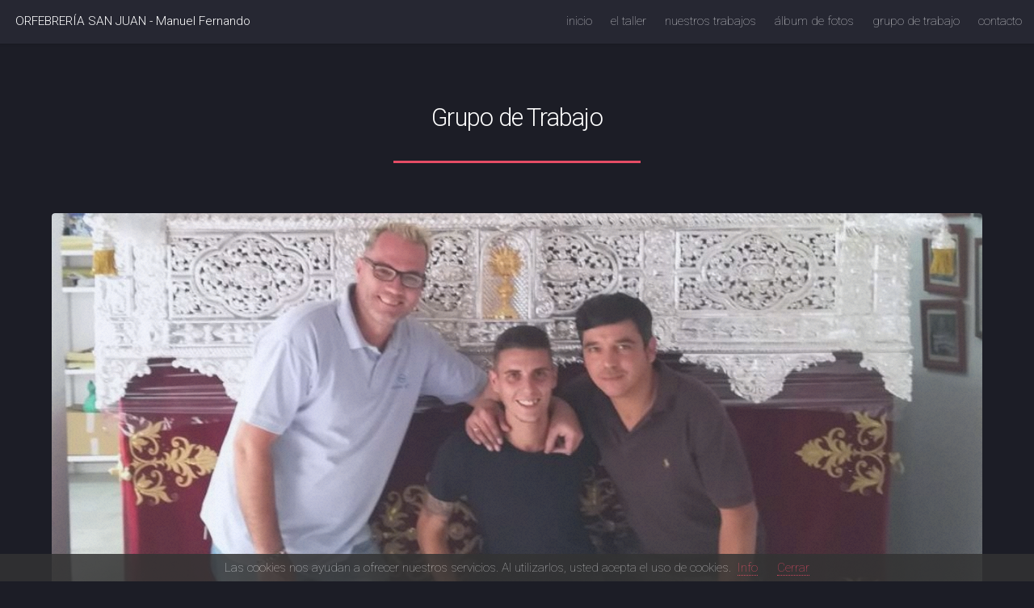

--- FILE ---
content_type: text/html; charset=UTF-8
request_url: https://orfebremanuelfernando.com/grupo.htm
body_size: 1852
content:
<!DOCTYPE HTML PUBLIC "-//W3C//DTD XHTML 1.0 Transitional//EN" "http://www.w3.org/TR/xhtml1/DTD/xhtml1-transitional.dtd"><!-- accom -->
<html xmlns="http://www.w3.org/1999/xhtml">
<head>
<meta http-equiv="Content-Type" content="text/html; charset=iso-8859-1"><base href="https://artecofrade.com/" /><meta http-equiv="Content-Language" content="es" /><meta name="author" content="ORFEBRERÍA SAN JUAN - Manuel Fernando" /><meta name="organization" content="ORFEBRERÍA SAN JUAN - Manuel Fernando" /><meta name="locality" content="San Juan de Aznalfarache, Sevilla, Espa&ntilde;a" /><link rel="shortcut icon" href="graficos/iconos/favicon.ico" ><meta name="description" content=" El taller de Orfebrería San Juan se funda en el año de 2004, por iniciativa de Manuel Fernando Martínez. Discípulo de Orfebrería Villarreal lleva a" /><title>ORFEBRERÍA SAN JUAN - Manuel Fernando | Grupo de Trabajo</title><meta name="keywords" content="Orfebre plata oro cincel cincelado paso trono corona potencias puñal virgen cristo peana palio candelería farol respiraderos" /><meta name="google-translate-customization" content="fdc6c8da32114c8e-b9d5dae6cdf79f1a-gee1b65efd7f2ac6e-13"></meta><meta name="viewport" content="width=device-width, initial-scale=1" /><link href="https://fonts.googleapis.com/css?family=Open+Sans:400,400italic,600,600italic,800,800italic" rel="stylesheet" type="text/css"><link rel="stylesheet" href="css/temas/9/font-awesome.min.css"><!--[if lte IE 8]><script src="js/temas/9/ie/html5shiv.js"></script><![endif]--><link rel="stylesheet" href="css/temas/9/main.css" /><link rel="stylesheet" href="css/temas/9/estructura.css" /><!--[if lte IE 8]><link rel="stylesheet" href="css/temas/9/ie8.css" /><![endif]--><!--[if lte IE 9]><link rel="stylesheet" href="css/temas/9/ie9.css" /><![endif]--><script src="js/temas/9/jquery.min.js"></script><style type="text/css">#banner .content .image img,#banner .content .image{border-radius: 5% !important;margin-left:0em !important;}
@media screen and (max-width: 736px){
#banner .content .image {
    height: 15em !important;
    width: 15em !important;
}
#titleBar .title {
    text-align: right;
    padding-right: 10px;
    font-size: 11pt !important;
}
}
</style></head>

<body>
	<!-- Page Wrapper -->
	<div id="page-wrapper">
			<header id="header">

	<h1 id="logo"><a href="https://orfebremanuelfernando.com/inicio.htm">
			ORFEBRERÍA SAN JUAN - Manuel Fernando	</a></h1>
	
	<nav id="nav">
	
		<ul><li><a href="https://orfebremanuelfernando.com/inicio.htm">inicio</a></li><li><a href="https://orfebremanuelfernando.com/taller.htm">el taller</a></li><li><a>nuestros trabajos</a><ul class="subMenu" ><li><a href="https://orfebremanuelfernando.com/seccion/116/1/548/Ciriales.htm"> - ciriales</a></li><li><a href="https://orfebremanuelfernando.com/seccion/116/1/549/Coronas_Preseas.htm"> - coronas preseas</a></li><li><a href="https://orfebremanuelfernando.com/seccion/116/1/547/Pasos.htm"> - pasos</a></li><li><a href="https://orfebremanuelfernando.com/seccion/116/1/550/Potencias.htm"> - potencias</a></li><li><a href="https://orfebremanuelfernando.com/seccion/116/1/551/Varales.htm"> - varales</a></li><li><a href="https://orfebremanuelfernando.com/seccion/116/1/552/Otros_trabajos.htm"> - otros trabajos</a></li></ul></li><li><a href="https://orfebremanuelfernando.com/album.htm">álbum de fotos</a></li><li><a href="https://orfebremanuelfernando.com/grupo.htm">grupo de trabajo</a></li><li><a href="https://orfebremanuelfernando.com/opcion/contacto.htm">contacto</a></li></ul>	
	</nav>

</header>


			<!-- Main -->
				<div id="main" class="wrapper style1">
					<div class="container">
						<header class="major">
							<h2>Grupo de Trabajo</h2>
						</header>
						<section id="content">
							<div class="image fit"><img src="https://www.artecofrade.com/includes/imagenPorCoordenadas.php?ruta=../archivos/1000-0-1510.jpeg&ancho=1000&alto=400&x=0&y=63&w=1000&h=400" /></div><p>Recuerde le atenderemos en la Polígono Eurocei nave 11 en San Juan de Aznalfarache, Sevilla</p>						</section>
					</div>
				</div>

			<!-- Footer -->
				<footer id="footer"><ul class="icons"></ul><ul class="copyright">
				<li>&copy;ORFEBRERÍA SAN JUAN - Manuel Fernando</li>
				<li><a href="https://orfebremanuelfernando.com/estatica/1/Aviso_Legal.htm">Aviso Legal</a></li>
				<li><a href="https://orfebremanuelfernando.com/estatica/2/Politica_de_privacidad.htm">Pol&iacute;tica de Privacidad</a></li>
				</ul></footer>
	</div>
	
	<!-- Scripts -->

<script src="js/temas/9/jquery.scrollex.min.js"></script>
<script src="js/temas/9/jquery.scrolly.min.js"></script>
<script src="js/temas/9/jquery.dropotron.min.js"></script>
<script src="js/temas/9/skel.min.js"></script>
<script src="js/temas/9/util.js"></script>
<!--[if lte IE 8]><script src="js/temas/9/ie/respond.min.js"></script><![endif]-->
<script src="js/temas/9/main.js"></script>
<script src="js/cookies.js"></script>
<script>
  document.addEventListener('DOMContentLoaded', function(event) {
    cookieChoices.showCookieConsentBar
('Las cookies nos ayudan a ofrecer nuestros servicios. Al utilizarlos, usted acepta el uso de cookies.',
 'Cerrar', 
 'Info', 
 'https://orfebremanuelfernando.com/estatica/3/Politica_de_cookies.htm');
  });
</script>
</body>
</html><!-- /accom -->

--- FILE ---
content_type: text/css
request_url: https://artecofrade.com/css/temas/9/main.css
body_size: 9255
content:
@import url("font-awesome.min.css");
@import url("https://fonts.googleapis.com/css?family=Roboto:100,300,100italic,300italic");

/*
	Landed by HTML5 UP
	html5up.net | @ajlkn
	Free for personal and commercial use under the CCA 3.0 license (html5up.net/license)
*/

/* Reset */

	html, body, div, span, applet, object, iframe, h1, h2, h3, h4, h5, h6, p, blockquote, pre, a, abbr, acronym, address, big, cite, code, del, dfn, em, img, ins, kbd, q, s, samp, small, strike, strong, sub, sup, tt, var, b, u, i, center, dl, dt, dd, ol, ul, li, fieldset, form, label, legend, table, caption, tbody, tfoot, thead, tr, th, td, article, aside, canvas, details, embed, figure, figcaption, footer, header, hgroup, menu, nav, output, ruby, section, summary, time, mark, audio, video {
		margin: 0;
		padding: 0;
		border: 0;
		font-size: 100%;
		font: inherit;
		vertical-align: baseline;
	}

	article, aside, details, figcaption, figure, footer, header, hgroup, menu, nav, section {
		display: block;
	}

	body {
		line-height: 1;
	}

	ol, ul {
		list-style: none;
	}

	blockquote, q {
		quotes: none;
	}

	blockquote:before, blockquote:after, q:before, q:after {
		content: '';
		content: none;
	}

	table {
		border-collapse: collapse;
		border-spacing: 0;
	}

	body {
		-webkit-text-size-adjust: none;
	}

/* Box Model */

	*, *:before, *:after {
		-moz-box-sizing: border-box;
		-webkit-box-sizing: border-box;
		box-sizing: border-box;
	}

/* Containers */

	.container {
		margin-left: auto;
		margin-right: auto;
	}

	.container.\31 25\25 {
		width: 100%;
		max-width: 87.5em;
		min-width: 70em;
	}

	.container.\37 5\25 {
		width: 52.5em;
	}

	.container.\35 0\25 {
		width: 35em;
	}

	.container.\32 5\25 {
		width: 17.5em;
	}

	.container {
		width: 70em;
	}

	@media screen and (max-width: 1680px) {

		.container.\31 25\25 {
			width: 100%;
			max-width: 87.5em;
			min-width: 70em;
		}

		.container.\37 5\25 {
			width: 52.5em;
		}

		.container.\35 0\25 {
			width: 35em;
		}

		.container.\32 5\25 {
			width: 17.5em;
		}

		.container {
			width: 70em;
		}

	}

	@media screen and (max-width: 1280px) {

		.container.\31 25\25 {
			width: 100%;
			max-width: 112.5%;
			min-width: 90%;
		}

		.container.\37 5\25 {
			width: 67.5%;
		}

		.container.\35 0\25 {
			width: 45%;
		}

		.container.\32 5\25 {
			width: 22.5%;
		}

		.container {
			width: 90%;
		}

	}

	@media screen and (max-width: 980px) {

		.container.\31 25\25 {
			width: 100%;
			max-width: 125%;
			min-width: 100%;
		}

		.container.\37 5\25 {
			width: 75%;
		}

		.container.\35 0\25 {
			width: 50%;
		}

		.container.\32 5\25 {
			width: 25%;
		}

		.container {
			width: 100% !important;
		}

	}

	@media screen and (max-width: 736px) {

		.container.\31 25\25 {
			width: 100%;
			max-width: 125%;
			min-width: 100%;
		}

		.container.\37 5\25 {
			width: 75%;
		}

		.container.\35 0\25 {
			width: 50%;
		}

		.container.\32 5\25 {
			width: 25%;
		}

		.container {
			width: 100% !important;
		}

	}

	@media screen and (max-width: 480px) {

		.container.\31 25\25 {
			width: 100%;
			max-width: 125%;
			min-width: 100%;
		}

		.container.\37 5\25 {
			width: 75%;
		}

		.container.\35 0\25 {
			width: 50%;
		}

		.container.\32 5\25 {
			width: 25%;
		}

		.container {
			width: 100% !important;
		}

	}

/* Grid */

	.row {
		border-bottom: solid 1px transparent;
		-moz-box-sizing: border-box;
		-webkit-box-sizing: border-box;
		box-sizing: border-box;
	}

	.row > * {
		float: left;
		-moz-box-sizing: border-box;
		-webkit-box-sizing: border-box;
		box-sizing: border-box;
	}

	.row:after, .row:before {
		content: '';
		display: block;
		clear: both;
		height: 0;
	}

	.row.uniform > * > :first-child {
		margin-top: 0;
	}

	.row.uniform > * > :last-child {
		margin-bottom: 0;
	}

	.row.\30 \25 > * {
		padding: 0 0 0 0em;
	}

	.row.\30 \25 {
		margin: 0 0 -1px 0em;
	}

	.row.uniform.\30 \25 > * {
		padding: 0em 0 0 0em;
	}

	.row.uniform.\30 \25 {
		margin: 0em 0 -1px 0em;
	}

	.row > * {
		padding: 0 0 0 2.5em;
	}

	.row {
		margin: 0 0 -1px -2.5em;
	}

	.row.uniform > * {
		padding: 2.5em 0 0 2.5em;
	}

	.row.uniform {
		margin: -2.5em 0 -1px -2.5em;
	}

	.row.\32 00\25 > * {
		padding: 0 0 0 5em;
	}

	.row.\32 00\25 {
		margin: 0 0 -1px -5em;
	}

	.row.uniform.\32 00\25 > * {
		padding: 5em 0 0 5em;
	}

	.row.uniform.\32 00\25 {
		margin: -5em 0 -1px -5em;
	}

	.row.\31 50\25 > * {
		padding: 0 0 0 3.75em;
	}

	.row.\31 50\25 {
		margin: 0 0 -1px -3.75em;
	}

	.row.uniform.\31 50\25 > * {
		padding: 3.75em 0 0 3.75em;
	}

	.row.uniform.\31 50\25 {
		margin: -3.75em 0 -1px -3.75em;
	}

	.row.\35 0\25 > * {
		padding: 0 0 0 1.25em;
	}

	.row.\35 0\25 {
		margin: 0 0 -1px -1.25em;
	}

	.row.uniform.\35 0\25 > * {
		padding: 1.25em 0 0 1.25em;
	}

	.row.uniform.\35 0\25 {
		margin: -1.25em 0 -1px -1.25em;
	}

	.row.\32 5\25 > * {
		padding: 0 0 0 0.625em;
	}

	.row.\32 5\25 {
		margin: 0 0 -1px -0.625em;
	}

	.row.uniform.\32 5\25 > * {
		padding: 0.625em 0 0 0.625em;
	}

	.row.uniform.\32 5\25 {
		margin: -0.625em 0 -1px -0.625em;
	}

	.\31 2u, .\31 2u\24 {
		width: 100%;
		clear: none;
		margin-left: 0;
	}

	.\31 1u, .\31 1u\24 {
		width: 91.6666666667%;
		clear: none;
		margin-left: 0;
	}

	.\31 0u, .\31 0u\24 {
		width: 83.3333333333%;
		clear: none;
		margin-left: 0;
	}

	.\39 u, .\39 u\24 {
		width: 75%;
		clear: none;
		margin-left: 0;
	}

	.\38 u, .\38 u\24 {
		width: 66.6666666667%;
		clear: none;
		margin-left: 0;
	}

	.\37 u, .\37 u\24 {
		width: 58.3333333333%;
		clear: none;
		margin-left: 0;
	}

	.\36 u, .\36 u\24 {
		width: 50%;
		clear: none;
		margin-left: 0;
	}

	.\35 u, .\35 u\24 {
		width: 41.6666666667%;
		clear: none;
		margin-left: 0;
	}

	.\34 u, .\34 u\24 {
		width: 33.3333333333%;
		clear: none;
		margin-left: 0;
	}

	.\33 u, .\33 u\24 {
		width: 25%;
		clear: none;
		margin-left: 0;
	}

	.\32 u, .\32 u\24 {
		width: 16.6666666667%;
		clear: none;
		margin-left: 0;
	}

	.\31 u, .\31 u\24 {
		width: 8.3333333333%;
		clear: none;
		margin-left: 0;
	}

	.\31 2u\24 + *,
	.\31 1u\24 + *,
	.\31 0u\24 + *,
	.\39 u\24 + *,
	.\38 u\24 + *,
	.\37 u\24 + *,
	.\36 u\24 + *,
	.\35 u\24 + *,
	.\34 u\24 + *,
	.\33 u\24 + *,
	.\32 u\24 + *,
	.\31 u\24 + * {
		clear: left;
	}

	.\-11u {
		margin-left: 91.66667%;
	}

	.\-10u {
		margin-left: 83.33333%;
	}

	.\-9u {
		margin-left: 75%;
	}

	.\-8u {
		margin-left: 66.66667%;
	}

	.\-7u {
		margin-left: 58.33333%;
	}

	.\-6u {
		margin-left: 50%;
	}

	.\-5u {
		margin-left: 41.66667%;
	}

	.\-4u {
		margin-left: 33.33333%;
	}

	.\-3u {
		margin-left: 25%;
	}

	.\-2u {
		margin-left: 16.66667%;
	}

	.\-1u {
		margin-left: 8.33333%;
	}

	@media screen and (max-width: 1680px) {

		.row > * {
			padding: 0 0 0 2.5em;
		}

		.row {
			margin: 0 0 -1px -2.5em;
		}

		.row.uniform > * {
			padding: 2.5em 0 0 2.5em;
		}

		.row.uniform {
			margin: -2.5em 0 -1px -2.5em;
		}

		.row.\32 00\25 > * {
			padding: 0 0 0 5em;
		}

		.row.\32 00\25 {
			margin: 0 0 -1px -5em;
		}

		.row.uniform.\32 00\25 > * {
			padding: 5em 0 0 5em;
		}

		.row.uniform.\32 00\25 {
			margin: -5em 0 -1px -5em;
		}

		.row.\31 50\25 > * {
			padding: 0 0 0 3.75em;
		}

		.row.\31 50\25 {
			margin: 0 0 -1px -3.75em;
		}

		.row.uniform.\31 50\25 > * {
			padding: 3.75em 0 0 3.75em;
		}

		.row.uniform.\31 50\25 {
			margin: -3.75em 0 -1px -3.75em;
		}

		.row.\35 0\25 > * {
			padding: 0 0 0 1.25em;
		}

		.row.\35 0\25 {
			margin: 0 0 -1px -1.25em;
		}

		.row.uniform.\35 0\25 > * {
			padding: 1.25em 0 0 1.25em;
		}

		.row.uniform.\35 0\25 {
			margin: -1.25em 0 -1px -1.25em;
		}

		.row.\32 5\25 > * {
			padding: 0 0 0 0.625em;
		}

		.row.\32 5\25 {
			margin: 0 0 -1px -0.625em;
		}

		.row.uniform.\32 5\25 > * {
			padding: 0.625em 0 0 0.625em;
		}

		.row.uniform.\32 5\25 {
			margin: -0.625em 0 -1px -0.625em;
		}

		.\31 2u\28xlarge\29, .\31 2u\24\28xlarge\29 {
			width: 100%;
			clear: none;
			margin-left: 0;
		}

		.\31 1u\28xlarge\29, .\31 1u\24\28xlarge\29 {
			width: 91.6666666667%;
			clear: none;
			margin-left: 0;
		}

		.\31 0u\28xlarge\29, .\31 0u\24\28xlarge\29 {
			width: 83.3333333333%;
			clear: none;
			margin-left: 0;
		}

		.\39 u\28xlarge\29, .\39 u\24\28xlarge\29 {
			width: 75%;
			clear: none;
			margin-left: 0;
		}

		.\38 u\28xlarge\29, .\38 u\24\28xlarge\29 {
			width: 66.6666666667%;
			clear: none;
			margin-left: 0;
		}

		.\37 u\28xlarge\29, .\37 u\24\28xlarge\29 {
			width: 58.3333333333%;
			clear: none;
			margin-left: 0;
		}

		.\36 u\28xlarge\29, .\36 u\24\28xlarge\29 {
			width: 50%;
			clear: none;
			margin-left: 0;
		}

		.\35 u\28xlarge\29, .\35 u\24\28xlarge\29 {
			width: 41.6666666667%;
			clear: none;
			margin-left: 0;
		}

		.\34 u\28xlarge\29, .\34 u\24\28xlarge\29 {
			width: 33.3333333333%;
			clear: none;
			margin-left: 0;
		}

		.\33 u\28xlarge\29, .\33 u\24\28xlarge\29 {
			width: 25%;
			clear: none;
			margin-left: 0;
		}

		.\32 u\28xlarge\29, .\32 u\24\28xlarge\29 {
			width: 16.6666666667%;
			clear: none;
			margin-left: 0;
		}

		.\31 u\28xlarge\29, .\31 u\24\28xlarge\29 {
			width: 8.3333333333%;
			clear: none;
			margin-left: 0;
		}

		.\31 2u\24\28xlarge\29 + *,
		.\31 1u\24\28xlarge\29 + *,
		.\31 0u\24\28xlarge\29 + *,
		.\39 u\24\28xlarge\29 + *,
		.\38 u\24\28xlarge\29 + *,
		.\37 u\24\28xlarge\29 + *,
		.\36 u\24\28xlarge\29 + *,
		.\35 u\24\28xlarge\29 + *,
		.\34 u\24\28xlarge\29 + *,
		.\33 u\24\28xlarge\29 + *,
		.\32 u\24\28xlarge\29 + *,
		.\31 u\24\28xlarge\29 + * {
			clear: left;
		}

		.\-11u\28xlarge\29 {
			margin-left: 91.66667%;
		}

		.\-10u\28xlarge\29 {
			margin-left: 83.33333%;
		}

		.\-9u\28xlarge\29 {
			margin-left: 75%;
		}

		.\-8u\28xlarge\29 {
			margin-left: 66.66667%;
		}

		.\-7u\28xlarge\29 {
			margin-left: 58.33333%;
		}

		.\-6u\28xlarge\29 {
			margin-left: 50%;
		}

		.\-5u\28xlarge\29 {
			margin-left: 41.66667%;
		}

		.\-4u\28xlarge\29 {
			margin-left: 33.33333%;
		}

		.\-3u\28xlarge\29 {
			margin-left: 25%;
		}

		.\-2u\28xlarge\29 {
			margin-left: 16.66667%;
		}

		.\-1u\28xlarge\29 {
			margin-left: 8.33333%;
		}

	}

	@media screen and (max-width: 1280px) {

		.row > * {
			padding: 0 0 0 2.5em;
		}

		.row {
			margin: 0 0 -1px -2.5em;
		}

		.row.uniform > * {
			padding: 2.5em 0 0 2.5em;
		}

		.row.uniform {
			margin: -2.5em 0 -1px -2.5em;
		}

		.row.\32 00\25 > * {
			padding: 0 0 0 5em;
		}

		.row.\32 00\25 {
			margin: 0 0 -1px -5em;
		}

		.row.uniform.\32 00\25 > * {
			padding: 5em 0 0 5em;
		}

		.row.uniform.\32 00\25 {
			margin: -5em 0 -1px -5em;
		}

		.row.\31 50\25 > * {
			padding: 0 0 0 3.75em;
		}

		.row.\31 50\25 {
			margin: 0 0 -1px -3.75em;
		}

		.row.uniform.\31 50\25 > * {
			padding: 3.75em 0 0 3.75em;
		}

		.row.uniform.\31 50\25 {
			margin: -3.75em 0 -1px -3.75em;
		}

		.row.\35 0\25 > * {
			padding: 0 0 0 1.25em;
		}

		.row.\35 0\25 {
			margin: 0 0 -1px -1.25em;
		}

		.row.uniform.\35 0\25 > * {
			padding: 1.25em 0 0 1.25em;
		}

		.row.uniform.\35 0\25 {
			margin: -1.25em 0 -1px -1.25em;
		}

		.row.\32 5\25 > * {
			padding: 0 0 0 0.625em;
		}

		.row.\32 5\25 {
			margin: 0 0 -1px -0.625em;
		}

		.row.uniform.\32 5\25 > * {
			padding: 0.625em 0 0 0.625em;
		}

		.row.uniform.\32 5\25 {
			margin: -0.625em 0 -1px -0.625em;
		}

		.\31 2u\28large\29, .\31 2u\24\28large\29 {
			width: 100%;
			clear: none;
			margin-left: 0;
		}

		.\31 1u\28large\29, .\31 1u\24\28large\29 {
			width: 91.6666666667%;
			clear: none;
			margin-left: 0;
		}

		.\31 0u\28large\29, .\31 0u\24\28large\29 {
			width: 83.3333333333%;
			clear: none;
			margin-left: 0;
		}

		.\39 u\28large\29, .\39 u\24\28large\29 {
			width: 75%;
			clear: none;
			margin-left: 0;
		}

		.\38 u\28large\29, .\38 u\24\28large\29 {
			width: 66.6666666667%;
			clear: none;
			margin-left: 0;
		}

		.\37 u\28large\29, .\37 u\24\28large\29 {
			width: 58.3333333333%;
			clear: none;
			margin-left: 0;
		}

		.\36 u\28large\29, .\36 u\24\28large\29 {
			width: 50%;
			clear: none;
			margin-left: 0;
		}

		.\35 u\28large\29, .\35 u\24\28large\29 {
			width: 41.6666666667%;
			clear: none;
			margin-left: 0;
		}

		.\34 u\28large\29, .\34 u\24\28large\29 {
			width: 33.3333333333%;
			clear: none;
			margin-left: 0;
		}

		.\33 u\28large\29, .\33 u\24\28large\29 {
			width: 25%;
			clear: none;
			margin-left: 0;
		}

		.\32 u\28large\29, .\32 u\24\28large\29 {
			width: 16.6666666667%;
			clear: none;
			margin-left: 0;
		}

		.\31 u\28large\29, .\31 u\24\28large\29 {
			width: 8.3333333333%;
			clear: none;
			margin-left: 0;
		}

		.\31 2u\24\28large\29 + *,
		.\31 1u\24\28large\29 + *,
		.\31 0u\24\28large\29 + *,
		.\39 u\24\28large\29 + *,
		.\38 u\24\28large\29 + *,
		.\37 u\24\28large\29 + *,
		.\36 u\24\28large\29 + *,
		.\35 u\24\28large\29 + *,
		.\34 u\24\28large\29 + *,
		.\33 u\24\28large\29 + *,
		.\32 u\24\28large\29 + *,
		.\31 u\24\28large\29 + * {
			clear: left;
		}

		.\-11u\28large\29 {
			margin-left: 91.66667%;
		}

		.\-10u\28large\29 {
			margin-left: 83.33333%;
		}

		.\-9u\28large\29 {
			margin-left: 75%;
		}

		.\-8u\28large\29 {
			margin-left: 66.66667%;
		}

		.\-7u\28large\29 {
			margin-left: 58.33333%;
		}

		.\-6u\28large\29 {
			margin-left: 50%;
		}

		.\-5u\28large\29 {
			margin-left: 41.66667%;
		}

		.\-4u\28large\29 {
			margin-left: 33.33333%;
		}

		.\-3u\28large\29 {
			margin-left: 25%;
		}

		.\-2u\28large\29 {
			margin-left: 16.66667%;
		}

		.\-1u\28large\29 {
			margin-left: 8.33333%;
		}

	}

	@media screen and (max-width: 980px) {

		.row > * {
			padding: 0 0 0 2.5em;
		}

		.row {
			margin: 0 0 -1px -2.5em;
		}

		.row.uniform > * {
			padding: 2.5em 0 0 2.5em;
		}

		.row.uniform {
			margin: -2.5em 0 -1px -2.5em;
		}

		.row.\32 00\25 > * {
			padding: 0 0 0 5em;
		}

		.row.\32 00\25 {
			margin: 0 0 -1px -5em;
		}

		.row.uniform.\32 00\25 > * {
			padding: 5em 0 0 5em;
		}

		.row.uniform.\32 00\25 {
			margin: -5em 0 -1px -5em;
		}

		.row.\31 50\25 > * {
			padding: 0 0 0 3.75em;
		}

		.row.\31 50\25 {
			margin: 0 0 -1px -3.75em;
		}

		.row.uniform.\31 50\25 > * {
			padding: 3.75em 0 0 3.75em;
		}

		.row.uniform.\31 50\25 {
			margin: -3.75em 0 -1px -3.75em;
		}

		.row.\35 0\25 > * {
			padding: 0 0 0 1.25em;
		}

		.row.\35 0\25 {
			margin: 0 0 -1px -1.25em;
		}

		.row.uniform.\35 0\25 > * {
			padding: 1.25em 0 0 1.25em;
		}

		.row.uniform.\35 0\25 {
			margin: -1.25em 0 -1px -1.25em;
		}

		.row.\32 5\25 > * {
			padding: 0 0 0 0.625em;
		}

		.row.\32 5\25 {
			margin: 0 0 -1px -0.625em;
		}

		.row.uniform.\32 5\25 > * {
			padding: 0.625em 0 0 0.625em;
		}

		.row.uniform.\32 5\25 {
			margin: -0.625em 0 -1px -0.625em;
		}

		.\31 2u\28medium\29, .\31 2u\24\28medium\29 {
			width: 100%;
			clear: none;
			margin-left: 0;
		}

		.\31 1u\28medium\29, .\31 1u\24\28medium\29 {
			width: 91.6666666667%;
			clear: none;
			margin-left: 0;
		}

		.\31 0u\28medium\29, .\31 0u\24\28medium\29 {
			width: 83.3333333333%;
			clear: none;
			margin-left: 0;
		}

		.\39 u\28medium\29, .\39 u\24\28medium\29 {
			width: 75%;
			clear: none;
			margin-left: 0;
		}

		.\38 u\28medium\29, .\38 u\24\28medium\29 {
			width: 66.6666666667%;
			clear: none;
			margin-left: 0;
		}

		.\37 u\28medium\29, .\37 u\24\28medium\29 {
			width: 58.3333333333%;
			clear: none;
			margin-left: 0;
		}

		.\36 u\28medium\29, .\36 u\24\28medium\29 {
			width: 50%;
			clear: none;
			margin-left: 0;
		}

		.\35 u\28medium\29, .\35 u\24\28medium\29 {
			width: 41.6666666667%;
			clear: none;
			margin-left: 0;
		}

		.\34 u\28medium\29, .\34 u\24\28medium\29 {
			width: 33.3333333333%;
			clear: none;
			margin-left: 0;
		}

		.\33 u\28medium\29, .\33 u\24\28medium\29 {
			width: 25%;
			clear: none;
			margin-left: 0;
		}

		.\32 u\28medium\29, .\32 u\24\28medium\29 {
			width: 16.6666666667%;
			clear: none;
			margin-left: 0;
		}

		.\31 u\28medium\29, .\31 u\24\28medium\29 {
			width: 8.3333333333%;
			clear: none;
			margin-left: 0;
		}

		.\31 2u\24\28medium\29 + *,
		.\31 1u\24\28medium\29 + *,
		.\31 0u\24\28medium\29 + *,
		.\39 u\24\28medium\29 + *,
		.\38 u\24\28medium\29 + *,
		.\37 u\24\28medium\29 + *,
		.\36 u\24\28medium\29 + *,
		.\35 u\24\28medium\29 + *,
		.\34 u\24\28medium\29 + *,
		.\33 u\24\28medium\29 + *,
		.\32 u\24\28medium\29 + *,
		.\31 u\24\28medium\29 + * {
			clear: left;
		}

		.\-11u\28medium\29 {
			margin-left: 91.66667%;
		}

		.\-10u\28medium\29 {
			margin-left: 83.33333%;
		}

		.\-9u\28medium\29 {
			margin-left: 75%;
		}

		.\-8u\28medium\29 {
			margin-left: 66.66667%;
		}

		.\-7u\28medium\29 {
			margin-left: 58.33333%;
		}

		.\-6u\28medium\29 {
			margin-left: 50%;
		}

		.\-5u\28medium\29 {
			margin-left: 41.66667%;
		}

		.\-4u\28medium\29 {
			margin-left: 33.33333%;
		}

		.\-3u\28medium\29 {
			margin-left: 25%;
		}

		.\-2u\28medium\29 {
			margin-left: 16.66667%;
		}

		.\-1u\28medium\29 {
			margin-left: 8.33333%;
		}

	}

	@media screen and (max-width: 736px) {

		.row > * {
			padding: 0 0 0 2.5em;
		}

		.row {
			margin: 0 0 -1px -2.5em;
		}

		.row.uniform > * {
			padding: 2.5em 0 0 2.5em;
		}

		.row.uniform {
			margin: -2.5em 0 -1px -2.5em;
		}

		.row.\32 00\25 > * {
			padding: 0 0 0 5em;
		}

		.row.\32 00\25 {
			margin: 0 0 -1px -5em;
		}

		.row.uniform.\32 00\25 > * {
			padding: 5em 0 0 5em;
		}

		.row.uniform.\32 00\25 {
			margin: -5em 0 -1px -5em;
		}

		.row.\31 50\25 > * {
			padding: 0 0 0 3.75em;
		}

		.row.\31 50\25 {
			margin: 0 0 -1px -3.75em;
		}

		.row.uniform.\31 50\25 > * {
			padding: 3.75em 0 0 3.75em;
		}

		.row.uniform.\31 50\25 {
			margin: -3.75em 0 -1px -3.75em;
		}

		.row.\35 0\25 > * {
			padding: 0 0 0 1.25em;
		}

		.row.\35 0\25 {
			margin: 0 0 -1px -1.25em;
		}

		.row.uniform.\35 0\25 > * {
			padding: 1.25em 0 0 1.25em;
		}

		.row.uniform.\35 0\25 {
			margin: -1.25em 0 -1px -1.25em;
		}

		.row.\32 5\25 > * {
			padding: 0 0 0 0.625em;
		}

		.row.\32 5\25 {
			margin: 0 0 -1px -0.625em;
		}

		.row.uniform.\32 5\25 > * {
			padding: 0.625em 0 0 0.625em;
		}

		.row.uniform.\32 5\25 {
			margin: -0.625em 0 -1px -0.625em;
		}

		.\31 2u\28small\29, .\31 2u\24\28small\29 {
			width: 100%;
			clear: none;
			margin-left: 0;
		}

		.\31 1u\28small\29, .\31 1u\24\28small\29 {
			width: 91.6666666667%;
			clear: none;
			margin-left: 0;
		}

		.\31 0u\28small\29, .\31 0u\24\28small\29 {
			width: 83.3333333333%;
			clear: none;
			margin-left: 0;
		}

		.\39 u\28small\29, .\39 u\24\28small\29 {
			width: 75%;
			clear: none;
			margin-left: 0;
		}

		.\38 u\28small\29, .\38 u\24\28small\29 {
			width: 66.6666666667%;
			clear: none;
			margin-left: 0;
		}

		.\37 u\28small\29, .\37 u\24\28small\29 {
			width: 58.3333333333%;
			clear: none;
			margin-left: 0;
		}

		.\36 u\28small\29, .\36 u\24\28small\29 {
			width: 50%;
			clear: none;
			margin-left: 0;
		}

		.\35 u\28small\29, .\35 u\24\28small\29 {
			width: 41.6666666667%;
			clear: none;
			margin-left: 0;
		}

		.\34 u\28small\29, .\34 u\24\28small\29 {
			width: 33.3333333333%;
			clear: none;
			margin-left: 0;
		}

		.\33 u\28small\29, .\33 u\24\28small\29 {
			width: 25%;
			clear: none;
			margin-left: 0;
		}

		.\32 u\28small\29, .\32 u\24\28small\29 {
			width: 16.6666666667%;
			clear: none;
			margin-left: 0;
		}

		.\31 u\28small\29, .\31 u\24\28small\29 {
			width: 8.3333333333%;
			clear: none;
			margin-left: 0;
		}

		.\31 2u\24\28small\29 + *,
		.\31 1u\24\28small\29 + *,
		.\31 0u\24\28small\29 + *,
		.\39 u\24\28small\29 + *,
		.\38 u\24\28small\29 + *,
		.\37 u\24\28small\29 + *,
		.\36 u\24\28small\29 + *,
		.\35 u\24\28small\29 + *,
		.\34 u\24\28small\29 + *,
		.\33 u\24\28small\29 + *,
		.\32 u\24\28small\29 + *,
		.\31 u\24\28small\29 + * {
			clear: left;
		}

		.\-11u\28small\29 {
			margin-left: 91.66667%;
		}

		.\-10u\28small\29 {
			margin-left: 83.33333%;
		}

		.\-9u\28small\29 {
			margin-left: 75%;
		}

		.\-8u\28small\29 {
			margin-left: 66.66667%;
		}

		.\-7u\28small\29 {
			margin-left: 58.33333%;
		}

		.\-6u\28small\29 {
			margin-left: 50%;
		}

		.\-5u\28small\29 {
			margin-left: 41.66667%;
		}

		.\-4u\28small\29 {
			margin-left: 33.33333%;
		}

		.\-3u\28small\29 {
			margin-left: 25%;
		}

		.\-2u\28small\29 {
			margin-left: 16.66667%;
		}

		.\-1u\28small\29 {
			margin-left: 8.33333%;
		}

	}

	@media screen and (max-width: 480px) {

		.row > * {
			padding: 0 0 0 2.5em;
		}

		.row {
			margin: 0 0 -1px -2.5em;
		}

		.row.uniform > * {
			padding: 2.5em 0 0 2.5em;
		}

		.row.uniform {
			margin: -2.5em 0 -1px -2.5em;
		}

		.row.\32 00\25 > * {
			padding: 0 0 0 5em;
		}

		.row.\32 00\25 {
			margin: 0 0 -1px -5em;
		}

		.row.uniform.\32 00\25 > * {
			padding: 5em 0 0 5em;
		}

		.row.uniform.\32 00\25 {
			margin: -5em 0 -1px -5em;
		}

		.row.\31 50\25 > * {
			padding: 0 0 0 3.75em;
		}

		.row.\31 50\25 {
			margin: 0 0 -1px -3.75em;
		}

		.row.uniform.\31 50\25 > * {
			padding: 3.75em 0 0 3.75em;
		}

		.row.uniform.\31 50\25 {
			margin: -3.75em 0 -1px -3.75em;
		}

		.row.\35 0\25 > * {
			padding: 0 0 0 1.25em;
		}

		.row.\35 0\25 {
			margin: 0 0 -1px -1.25em;
		}

		.row.uniform.\35 0\25 > * {
			padding: 1.25em 0 0 1.25em;
		}

		.row.uniform.\35 0\25 {
			margin: -1.25em 0 -1px -1.25em;
		}

		.row.\32 5\25 > * {
			padding: 0 0 0 0.625em;
		}

		.row.\32 5\25 {
			margin: 0 0 -1px -0.625em;
		}

		.row.uniform.\32 5\25 > * {
			padding: 0.625em 0 0 0.625em;
		}

		.row.uniform.\32 5\25 {
			margin: -0.625em 0 -1px -0.625em;
		}

		.\31 2u\28xsmall\29, .\31 2u\24\28xsmall\29 {
			width: 100%;
			clear: none;
			margin-left: 0;
		}

		.\31 1u\28xsmall\29, .\31 1u\24\28xsmall\29 {
			width: 91.6666666667%;
			clear: none;
			margin-left: 0;
		}

		.\31 0u\28xsmall\29, .\31 0u\24\28xsmall\29 {
			width: 83.3333333333%;
			clear: none;
			margin-left: 0;
		}

		.\39 u\28xsmall\29, .\39 u\24\28xsmall\29 {
			width: 75%;
			clear: none;
			margin-left: 0;
		}

		.\38 u\28xsmall\29, .\38 u\24\28xsmall\29 {
			width: 66.6666666667%;
			clear: none;
			margin-left: 0;
		}

		.\37 u\28xsmall\29, .\37 u\24\28xsmall\29 {
			width: 58.3333333333%;
			clear: none;
			margin-left: 0;
		}

		.\36 u\28xsmall\29, .\36 u\24\28xsmall\29 {
			width: 50%;
			clear: none;
			margin-left: 0;
		}

		.\35 u\28xsmall\29, .\35 u\24\28xsmall\29 {
			width: 41.6666666667%;
			clear: none;
			margin-left: 0;
		}

		.\34 u\28xsmall\29, .\34 u\24\28xsmall\29 {
			width: 33.3333333333%;
			clear: none;
			margin-left: 0;
		}

		.\33 u\28xsmall\29, .\33 u\24\28xsmall\29 {
			width: 25%;
			clear: none;
			margin-left: 0;
		}

		.\32 u\28xsmall\29, .\32 u\24\28xsmall\29 {
			width: 16.6666666667%;
			clear: none;
			margin-left: 0;
		}

		.\31 u\28xsmall\29, .\31 u\24\28xsmall\29 {
			width: 8.3333333333%;
			clear: none;
			margin-left: 0;
		}

		.\31 2u\24\28xsmall\29 + *,
		.\31 1u\24\28xsmall\29 + *,
		.\31 0u\24\28xsmall\29 + *,
		.\39 u\24\28xsmall\29 + *,
		.\38 u\24\28xsmall\29 + *,
		.\37 u\24\28xsmall\29 + *,
		.\36 u\24\28xsmall\29 + *,
		.\35 u\24\28xsmall\29 + *,
		.\34 u\24\28xsmall\29 + *,
		.\33 u\24\28xsmall\29 + *,
		.\32 u\24\28xsmall\29 + *,
		.\31 u\24\28xsmall\29 + * {
			clear: left;
		}

		.\-11u\28xsmall\29 {
			margin-left: 91.66667%;
		}

		.\-10u\28xsmall\29 {
			margin-left: 83.33333%;
		}

		.\-9u\28xsmall\29 {
			margin-left: 75%;
		}

		.\-8u\28xsmall\29 {
			margin-left: 66.66667%;
		}

		.\-7u\28xsmall\29 {
			margin-left: 58.33333%;
		}

		.\-6u\28xsmall\29 {
			margin-left: 50%;
		}

		.\-5u\28xsmall\29 {
			margin-left: 41.66667%;
		}

		.\-4u\28xsmall\29 {
			margin-left: 33.33333%;
		}

		.\-3u\28xsmall\29 {
			margin-left: 25%;
		}

		.\-2u\28xsmall\29 {
			margin-left: 16.66667%;
		}

		.\-1u\28xsmall\29 {
			margin-left: 8.33333%;
		}

	}

/* Basic */

	html, body {
		background: #1c1d26;
	}

	body.is-loading *, body.is-loading *:before, body.is-loading *:after {
		-moz-animation: none !important;
		-webkit-animation: none !important;
		-ms-animation: none !important;
		animation: none !important;
		-moz-transition: none !important;
		-webkit-transition: none !important;
		-ms-transition: none !important;
		transition: none !important;
	}

	body, input, select, textarea {
		color: rgba(255, 255, 255, 0.75);
		font-family: "Roboto", Helvetica, sans-serif;
		font-size: 15pt;
		font-weight: 100;
		line-height: 1.75em;
	}

	a {
		-moz-transition: border-color 0.2s ease-in-out, color 0.2s ease-in-out;
		-webkit-transition: border-color 0.2s ease-in-out, color 0.2s ease-in-out;
		-ms-transition: border-color 0.2s ease-in-out, color 0.2s ease-in-out;
		transition: border-color 0.2s ease-in-out, color 0.2s ease-in-out;
		border-bottom: dotted 1px;
		color: #e44c65;
		text-decoration: none;
	}

		a:hover {
			color: #e44c65 !important;
			border-bottom-color: transparent;
		}

	strong, b {
		color: #ffffff;
		font-weight: 300;
	}

	em, i {
		font-style: italic;
	}

	p {
		margin: 0 0 2em 0;
	}

	h1, h2, h3, h4, h5, h6 {
		color: #ffffff;
		font-weight: 300;
		line-height: 1em;
		margin: 0 0 1em 0;
	}

		h1 a, h2 a, h3 a, h4 a, h5 a, h6 a {
			color: inherit;
			border: 0;
		}

	h2 {
		font-size: 2em;
		line-height: 1.5em;
		letter-spacing: -0.025em;
	}

	h3 {
		font-size: 1.35em;
		line-height: 1.5em;
	}

	h4 {
		font-size: 1.1em;
		line-height: 1.5em;
	}

	h5 {
		font-size: 0.9em;
		line-height: 1.5em;
	}

	h6 {
		font-size: 0.7em;
		line-height: 1.5em;
	}

	sub {
		font-size: 0.8em;
		position: relative;
		top: 0.5em;
	}

	sup {
		font-size: 0.8em;
		position: relative;
		top: -0.5em;
	}

	hr {
		border: 0;
		border-bottom: solid 1px rgba(255, 255, 255, 0.3);
		margin: 3em 0;
	}

		hr.major {
			margin: 4em 0;
		}

	blockquote {
		border-left: solid 4px rgba(255, 255, 255, 0.3);
		font-style: italic;
		margin: 0 0 2em 0;
		padding: 0.5em 0 0.5em 2em;
	}

	code {
		background: rgba(255, 255, 255, 0.075);
		border-radius: 4px;
		font-family: "Courier New", monospace;
		font-size: 0.9em;
		margin: 0 0.25em;
		padding: 0.25em 0.65em;
	}

	pre {
		-webkit-overflow-scrolling: touch;
		font-family: "Courier New", monospace;
		font-size: 0.9em;
		margin: 0 0 2em 0;
	}

		pre code {
			display: block;
			line-height: 1.75em;
			padding: 1em 1.5em;
			overflow-x: auto;
		}

	.align-left {
		text-align: left;
	}

	.align-center {
		text-align: center;
	}

	.align-right {
		text-align: right;
	}

/* Loader */

	@-moz-keyframes spinner-show {
		0% {
			opacity: 0;
		}

		100% {
			opacity: 1;
		}
	}

	@-webkit-keyframes spinner-show {
		0% {
			opacity: 0;
		}

		100% {
			opacity: 1;
		}
	}

	@-ms-keyframes spinner-show {
		0% {
			opacity: 0;
		}

		100% {
			opacity: 1;
		}
	}

	@keyframes spinner-show {
		0% {
			opacity: 0;
		}

		100% {
			opacity: 1;
		}
	}

	@-moz-keyframes spinner-hide {
		0% {
			color: rgba(255, 255, 255, 0.15);
			z-index: 100001;
			-moz-transform: scale(1) rotate(0deg);
			-webkit-transform: scale(1) rotate(0deg);
			-ms-transform: scale(1) rotate(0deg);
			transform: scale(1) rotate(0deg);
		}

		99% {
			color: #1c1d26;
			z-index: 100001;
			-moz-transform: scale(0.5) rotate(360deg);
			-webkit-transform: scale(0.5) rotate(360deg);
			-ms-transform: scale(0.5) rotate(360deg);
			transform: scale(0.5) rotate(360deg);
		}

		100% {
			color: #1c1d26;
			z-index: -1;
			-moz-transform: scale(0.5) rotate(360deg);
			-webkit-transform: scale(0.5) rotate(360deg);
			-ms-transform: scale(0.5) rotate(360deg);
			transform: scale(0.5) rotate(360deg);
		}
	}

	@-webkit-keyframes spinner-hide {
		0% {
			color: rgba(255, 255, 255, 0.15);
			z-index: 100001;
			-moz-transform: scale(1) rotate(0deg);
			-webkit-transform: scale(1) rotate(0deg);
			-ms-transform: scale(1) rotate(0deg);
			transform: scale(1) rotate(0deg);
		}

		99% {
			color: #1c1d26;
			z-index: 100001;
			-moz-transform: scale(0.5) rotate(360deg);
			-webkit-transform: scale(0.5) rotate(360deg);
			-ms-transform: scale(0.5) rotate(360deg);
			transform: scale(0.5) rotate(360deg);
		}

		100% {
			color: #1c1d26;
			z-index: -1;
			-moz-transform: scale(0.5) rotate(360deg);
			-webkit-transform: scale(0.5) rotate(360deg);
			-ms-transform: scale(0.5) rotate(360deg);
			transform: scale(0.5) rotate(360deg);
		}
	}

	@-ms-keyframes spinner-hide {
		0% {
			color: rgba(255, 255, 255, 0.15);
			z-index: 100001;
			-moz-transform: scale(1) rotate(0deg);
			-webkit-transform: scale(1) rotate(0deg);
			-ms-transform: scale(1) rotate(0deg);
			transform: scale(1) rotate(0deg);
		}

		99% {
			color: #1c1d26;
			z-index: 100001;
			-moz-transform: scale(0.5) rotate(360deg);
			-webkit-transform: scale(0.5) rotate(360deg);
			-ms-transform: scale(0.5) rotate(360deg);
			transform: scale(0.5) rotate(360deg);
		}

		100% {
			color: #1c1d26;
			z-index: -1;
			-moz-transform: scale(0.5) rotate(360deg);
			-webkit-transform: scale(0.5) rotate(360deg);
			-ms-transform: scale(0.5) rotate(360deg);
			transform: scale(0.5) rotate(360deg);
		}
	}

	@keyframes spinner-hide {
		0% {
			color: rgba(255, 255, 255, 0.15);
			z-index: 100001;
			-moz-transform: scale(1) rotate(0deg);
			-webkit-transform: scale(1) rotate(0deg);
			-ms-transform: scale(1) rotate(0deg);
			transform: scale(1) rotate(0deg);
		}

		99% {
			color: #1c1d26;
			z-index: 100001;
			-moz-transform: scale(0.5) rotate(360deg);
			-webkit-transform: scale(0.5) rotate(360deg);
			-ms-transform: scale(0.5) rotate(360deg);
			transform: scale(0.5) rotate(360deg);
		}

		100% {
			color: #1c1d26;
			z-index: -1;
			-moz-transform: scale(0.5) rotate(360deg);
			-webkit-transform: scale(0.5) rotate(360deg);
			-ms-transform: scale(0.5) rotate(360deg);
			transform: scale(0.5) rotate(360deg);
		}
	}

	@-moz-keyframes spinner-rotate {
		0% {
			-moz-transform: scale(1) rotate(0deg);
			-webkit-transform: scale(1) rotate(0deg);
			-ms-transform: scale(1) rotate(0deg);
			transform: scale(1) rotate(0deg);
		}

		100% {
			-moz-transform: scale(1) rotate(360deg);
			-webkit-transform: scale(1) rotate(360deg);
			-ms-transform: scale(1) rotate(360deg);
			transform: scale(1) rotate(360deg);
		}
	}

	@-webkit-keyframes spinner-rotate {
		0% {
			-moz-transform: scale(1) rotate(0deg);
			-webkit-transform: scale(1) rotate(0deg);
			-ms-transform: scale(1) rotate(0deg);
			transform: scale(1) rotate(0deg);
		}

		100% {
			-moz-transform: scale(1) rotate(360deg);
			-webkit-transform: scale(1) rotate(360deg);
			-ms-transform: scale(1) rotate(360deg);
			transform: scale(1) rotate(360deg);
		}
	}

	@-ms-keyframes spinner-rotate {
		0% {
			-moz-transform: scale(1) rotate(0deg);
			-webkit-transform: scale(1) rotate(0deg);
			-ms-transform: scale(1) rotate(0deg);
			transform: scale(1) rotate(0deg);
		}

		100% {
			-moz-transform: scale(1) rotate(360deg);
			-webkit-transform: scale(1) rotate(360deg);
			-ms-transform: scale(1) rotate(360deg);
			transform: scale(1) rotate(360deg);
		}
	}

	@keyframes spinner-rotate {
		0% {
			-moz-transform: scale(1) rotate(0deg);
			-webkit-transform: scale(1) rotate(0deg);
			-ms-transform: scale(1) rotate(0deg);
			transform: scale(1) rotate(0deg);
		}

		100% {
			-moz-transform: scale(1) rotate(360deg);
			-webkit-transform: scale(1) rotate(360deg);
			-ms-transform: scale(1) rotate(360deg);
			transform: scale(1) rotate(360deg);
		}
	}

	@-moz-keyframes overlay-hide {
		0% {
			opacity: 1;
			z-index: 100000;
		}

		15% {
			opacity: 1;
			z-index: 100000;
		}

		99% {
			opacity: 0;
			z-index: 100000;
		}

		100% {
			opacity: 0;
			z-index: -1;
		}
	}

	@-webkit-keyframes overlay-hide {
		0% {
			opacity: 1;
			z-index: 100000;
		}

		15% {
			opacity: 1;
			z-index: 100000;
		}

		99% {
			opacity: 0;
			z-index: 100000;
		}

		100% {
			opacity: 0;
			z-index: -1;
		}
	}

	@-ms-keyframes overlay-hide {
		0% {
			opacity: 1;
			z-index: 100000;
		}

		15% {
			opacity: 1;
			z-index: 100000;
		}

		99% {
			opacity: 0;
			z-index: 100000;
		}

		100% {
			opacity: 0;
			z-index: -1;
		}
	}

	@keyframes overlay-hide {
		0% {
			opacity: 1;
			z-index: 100000;
		}

		15% {
			opacity: 1;
			z-index: 100000;
		}

		99% {
			opacity: 0;
			z-index: 100000;
		}

		100% {
			opacity: 0;
			z-index: -1;
		}
	}

	body.landing {
		text-decoration: none;
	}

		body.landing:before {
			-moz-osx-font-smoothing: grayscale;
			-webkit-font-smoothing: antialiased;
			font-family: FontAwesome;
			font-style: normal;
			font-weight: normal;
			text-transform: none !important;
		}

		body.landing:before {
			-moz-animation: spinner-show 1.5s 1 0.25s ease forwards, spinner-hide 0.25s ease-in-out forwards !important;
			-webkit-animation: spinner-show 1.5s 1 0.25s ease forwards, spinner-hide 0.25s ease-in-out forwards !important;
			-ms-animation: spinner-show 1.5s 1 0.25s ease forwards, spinner-hide 0.25s ease-in-out forwards !important;
			animation: spinner-show 1.5s 1 0.25s ease forwards, spinner-hide 0.25s ease-in-out forwards !important;
			-moz-transform-origin: 50% 50%;
			-webkit-transform-origin: 50% 50%;
			-ms-transform-origin: 50% 50%;
			transform-origin: 50% 50%;
			color: rgba(255, 255, 255, 0.15);
			content: '\f1ce';
			cursor: default;
			display: block;
			font-size: 2em;
			height: 2em;
			left: 50%;
			line-height: 2em;
			margin: -1em 0 0 -1em;
			opacity: 0;
			position: fixed;
			text-align: center;
			top: 50%;
			width: 2em;
			z-index: -1;
		}

		body.landing:after {
			-moz-animation: overlay-hide 1.5s ease-in forwards !important;
			-webkit-animation: overlay-hide 1.5s ease-in forwards !important;
			-ms-animation: overlay-hide 1.5s ease-in forwards !important;
			animation: overlay-hide 1.5s ease-in forwards !important;
			background: #1c1d26;
			content: '';
			display: block;
			height: 100%;
			left: 0;
			opacity: 0;
			position: fixed;
			top: 0;
			width: 100%;
			z-index: -1;
		}

		body.landing.is-loading:before {
			-moz-animation: spinner-show 1.5s 1 0.25s ease forwards, spinner-rotate 0.75s infinite linear !important;
			-webkit-animation: spinner-show 1.5s 1 0.25s ease forwards, spinner-rotate 0.75s infinite linear !important;
			-ms-animation: spinner-show 1.5s 1 0.25s ease forwards, spinner-rotate 0.75s infinite linear !important;
			animation: spinner-show 1.5s 1 0.25s ease forwards, spinner-rotate 0.75s infinite linear !important;
			z-index: 100001;
		}

		body.landing.is-loading:after {
			-moz-animation: none !important;
			-webkit-animation: none !important;
			-ms-animation: none !important;
			animation: none !important;
			opacity: 1;
			z-index: 100000;
		}

	@media (-webkit-min-device-pixel-ratio: 2) {

		body.landing:before {
			line-height: 2.025em;
		}

	}

/* Section/Article */

	section.special, article.special {
		text-align: center;
	}

	header p {
		color: #ffffff;
		position: relative;
		margin: 0 0 1.5em 0;
	}

	header h2 + p {
		font-size: 1.25em;
		margin-top: -1em;
		line-height: 1.75em;
	}

	header h3 + p {
		font-size: 1.1em;
		margin-top: -0.8em;
		line-height: 1.75em;
	}

	header h4 + p,
	header h5 + p,
	header h6 + p {
		font-size: 0.9em;
		margin-top: -0.6em;
		line-height: 1.5em;
	}

	header.major {
		margin: 0 0 4em 0;
		position: relative;
		text-align: center;
	}

		header.major:after {
			background: #e44c65;
			content: '';
			display: inline-block;
			height: 0.2em;
			max-width: 20em;
			width: 75%;
		}

	footer.major {
		margin: 4em 0 0 0;
	}

/* Form */

	form {
		margin: 0 0 2em 0;
	}

	label {
		color: #ffffff;
		display: block;
		font-size: 0.9em;
		font-weight: 300;
		margin: 0 0 1em 0;
	}

	input[type="text"],
	input[type="password"],
	input[type="email"],
	select,
	textarea {
		-moz-appearance: none;
		-webkit-appearance: none;
		-ms-appearance: none;
		appearance: none;
		-moz-transition: border-color 0.2s ease-in-out;
		-webkit-transition: border-color 0.2s ease-in-out;
		-ms-transition: border-color 0.2s ease-in-out;
		transition: border-color 0.2s ease-in-out;
		background: transparent;
		border-radius: 4px;
		border: solid 1px rgba(255, 255, 255, 0.3);
		color: inherit;
		display: block;
		outline: 0;
		padding: 0 1em;
		text-decoration: none;
		width: 100%;
	}

		input[type="text"]:invalid,
		input[type="password"]:invalid,
		input[type="email"]:invalid,
		select:invalid,
		textarea:invalid {
			box-shadow: none;
		}

		input[type="text"]:focus,
		input[type="password"]:focus,
		input[type="email"]:focus,
		select:focus,
		textarea:focus {
			border-color: #e44c65;
		}

	.select-wrapper {
		text-decoration: none;
		display: block;
		position: relative;
	}

		.select-wrapper:before {
			-moz-osx-font-smoothing: grayscale;
			-webkit-font-smoothing: antialiased;
			font-family: FontAwesome;
			font-style: normal;
			font-weight: normal;
			text-transform: none !important;
		}

		.select-wrapper:before {
			color: rgba(255, 255, 255, 0.3);
			content: '\f078';
			display: block;
			height: 3em;
			line-height: 3em;
			pointer-events: none;
			position: absolute;
			right: 0;
			text-align: center;
			top: 0;
			width: 3em;
		}

		.select-wrapper select::-ms-expand {
			display: none;
		}

	input[type="text"],
	input[type="password"],
	input[type="email"],
	select {
		height: 3em;
	}

	textarea {
		padding: 0.75em 1em;
	}

	select option {
		background-color: #1c1d26;
		color: #ffffff;
	}

	select:focus::-ms-value {
		background: transparent;
	}

	input[type="checkbox"],
	input[type="radio"] {
		-moz-appearance: none;
		-webkit-appearance: none;
		-ms-appearance: none;
		appearance: none;
		display: block;
		float: left;
		margin-right: -2em;
		opacity: 0;
		width: 1em;
		z-index: -1;
	}

		input[type="checkbox"] + label,
		input[type="radio"] + label {
			text-decoration: none;
			color: rgba(255, 255, 255, 0.75);
			cursor: pointer;
			display: inline-block;
			font-size: 1em;
			font-weight: 100;
			padding-left: 2.55em;
			padding-right: 0.75em;
			position: relative;
		}

			input[type="checkbox"] + label:before,
			input[type="radio"] + label:before {
				-moz-osx-font-smoothing: grayscale;
				-webkit-font-smoothing: antialiased;
				font-family: FontAwesome;
				font-style: normal;
				font-weight: normal;
				text-transform: none !important;
			}

			input[type="checkbox"] + label:before,
			input[type="radio"] + label:before {
				border-radius: 4px;
				border: solid 1px rgba(255, 255, 255, 0.3);
				content: '';
				display: inline-block;
				height: 1.8em;
				left: 0;
				line-height: 1.725em;
				position: absolute;
				text-align: center;
				top: 0;
				width: 1.8em;
			}

		input[type="checkbox"]:checked + label:before,
		input[type="radio"]:checked + label:before {
			background: rgba(255, 255, 255, 0.25);
			color: #ffffff;
			content: '\f00c';
		}

		input[type="checkbox"]:focus + label:before,
		input[type="radio"]:focus + label:before {
			border-color: #e44c65;
		}

	input[type="checkbox"] + label:before {
		border-radius: 4px;
	}

	input[type="radio"] + label:before {
		border-radius: 100%;
	}

	::-webkit-input-placeholder {
		color: rgba(255, 255, 255, 0.5) !important;
		opacity: 1.0;
	}

	:-moz-placeholder {
		color: rgba(255, 255, 255, 0.5) !important;
		opacity: 1.0;
	}

	::-moz-placeholder {
		color: rgba(255, 255, 255, 0.5) !important;
		opacity: 1.0;
	}

	:-ms-input-placeholder {
		color: rgba(255, 255, 255, 0.5) !important;
		opacity: 1.0;
	}

	.formerize-placeholder {
		color: rgba(255, 255, 255, 0.5) !important;
		opacity: 1.0;
	}

/* Box */

	.box {
		border-radius: 4px;
		border: solid 1px rgba(255, 255, 255, 0.3);
		margin-bottom: 2em;
		padding: 1.5em;
	}

		.box > :last-child,
		.box > :last-child > :last-child,
		.box > :last-child > :last-child > :last-child {
			margin-bottom: 0;
		}

		.box.alt {
			border: 0;
			border-radius: 0;
			padding: 0;
		}

/* Icon */

	.icon {
		text-decoration: none;
		border-bottom: none;
		position: relative;
	}

		.icon:before {
			-moz-osx-font-smoothing: grayscale;
			-webkit-font-smoothing: antialiased;
			font-family: FontAwesome;
			font-style: normal;
			font-weight: normal;
			text-transform: none !important;
		}

		.icon > .label {
			display: none;
		}

		.icon.alt {
			text-decoration: none;
		}

			.icon.alt:before {
				-moz-osx-font-smoothing: grayscale;
				-webkit-font-smoothing: antialiased;
				font-family: FontAwesome;
				font-style: normal;
				font-weight: normal;
				text-transform: none !important;
			}

			.icon.alt:before {
				color: #1c1d26 !important;
				text-shadow: 1px 0 0 #ffffff, -1px 0 0 #ffffff, 0 1px 0 #ffffff, 0 -1px 0 #ffffff;
			}

		.icon.major {
			background: #272833;
			border-radius: 100%;
			cursor: default;
			display: inline-block;
			height: 6em;
			line-height: 6em;
			margin: 0 0 2em 0;
			text-align: center;
			width: 6em;
		}

			.icon.major:before {
				font-size: 2.25em;
			}

			.icon.major.alt {
				text-decoration: none;
			}

				.icon.major.alt:before {
					-moz-osx-font-smoothing: grayscale;
					-webkit-font-smoothing: antialiased;
					font-family: FontAwesome;
					font-style: normal;
					font-weight: normal;
					text-transform: none !important;
				}

				.icon.major.alt:before {
					color: #272833 !important;
					text-shadow: 1px 0 0 #ffffff, -1px 0 0 #ffffff, 0 1px 0 #ffffff, 0 -1px 0 #ffffff;
				}

/* Image */

	.image {
		border-radius: 4px;
		border: 0;
		display: inline-block;
		position: relative;
		overflow: hidden;
	}

		.image:before {
			content: '';
			display: block;
			position: absolute;
			left: 0;
			top: 0;
			background-image: url("images/overlay.png");
			width: 100%;
			height: 100%;
			z-index: 1;
		}

		.image img {
			border-radius: 4px;
			display: block;
		}

		.image.left {
			float: left;
			margin: 0 1.5em 1em 0;
			top: 0.25em;
		}

		.image.right {
			float: right;
			margin: 0 0 1em 1.5em;
			top: 0.25em;
		}

		.image.left, .image.right {
			max-width: 40%;
		}

			.image.left img, .image.right img {
				width: 100%;
			}

		.image.fit {
			display: block;
			margin: 0 0 2em 0;
			width: 100%;
		}

			.image.fit img {
				width: 100%;
			}

/* List */

	ol {
		list-style: decimal;
		margin: 0 0 2em 0;
		padding-left: 1.25em;
	}

		ol li {
			padding-left: 0.25em;
		}

	ul {
		list-style: disc;
		margin: 0 0 2em 0;
		padding-left: 1em;
	}

		ul li {
			padding-left: 0.5em;
		}

		ul.alt {
			list-style: none;
			padding-left: 0;
		}

			ul.alt li {
				border-top: solid 1px rgba(255, 255, 255, 0.3);
				padding: 0.5em 0;
			}

				ul.alt li:first-child {
					border-top: 0;
					padding-top: 0;
				}

		ul.icons {
			cursor: default;
			list-style: none;
			padding-left: 0;
		}

			ul.icons li {
				display: inline-block;
				height: 2.5em;
				line-height: 2.5em;
				padding: 0 0.5em;
			}

				ul.icons li .icon {
					font-size: 0.8em;
				}

					ul.icons li .icon:before {
						font-size: 2em;
					}

		ul.actions {
			cursor: default;
			list-style: none;
			padding-left: 0;
		}

			ul.actions li {
				display: inline-block;
				padding: 0 1em 0 0;
				vertical-align: middle;
			}

				ul.actions li:last-child {
					padding-right: 0;
				}

			ul.actions.small li {
				padding: 0 0.5em 0 0;
			}

			ul.actions.vertical li {
				display: block;
				padding: 1em 0 0 0;
			}

				ul.actions.vertical li:first-child {
					padding-top: 0;
				}

				ul.actions.vertical li > * {
					margin-bottom: 0;
				}

			ul.actions.vertical.small li {
				padding: 0.5em 0 0 0;
			}

				ul.actions.vertical.small li:first-child {
					padding-top: 0;
				}

			ul.actions.fit {
				display: table;
				margin-left: -1em;
				padding: 0;
				table-layout: fixed;
				width: calc(100% + 1em);
			}

				ul.actions.fit li {
					display: table-cell;
					padding: 0 0 0 1em;
				}

					ul.actions.fit li > * {
						margin-bottom: 0;
					}

				ul.actions.fit.small {
					margin-left: -0.5em;
					width: calc(100% + 0.5em);
				}

					ul.actions.fit.small li {
						padding: 0 0 0 0.5em;
					}

	dl {
		margin: 0 0 2em 0;
	}

/* Table */

	.table-wrapper {
		-webkit-overflow-scrolling: touch;
		overflow-x: auto;
	}

	table {
		margin: 0 0 2em 0;
		width: 100%;
	}

		table tbody tr {
			border: solid 1px rgba(255, 255, 255, 0.3);
			border-left: 0;
			border-right: 0;
		}

			table tbody tr:nth-child(2n + 1) {
				background-color: rgba(255, 255, 255, 0.075);
			}

		table td {
			padding: 0.75em 0.75em;
		}

		table th {
			color: #ffffff;
			font-size: 0.9em;
			font-weight: 300;
			padding: 0 0.75em 0.75em 0.75em;
			text-align: left;
		}

		table thead {
			border-bottom: solid 1px rgba(255, 255, 255, 0.3);
		}

		table tfoot {
			border-top: solid 1px rgba(255, 255, 255, 0.3);
		}

		table.alt {
			border-collapse: separate;
		}

			table.alt tbody tr td {
				border: solid 1px rgba(255, 255, 255, 0.3);
				border-left-width: 0;
				border-top-width: 0;
			}

				table.alt tbody tr td:first-child {
					border-left-width: 1px;
				}

			table.alt tbody tr:first-child td {
				border-top-width: 1px;
			}

			table.alt thead {
				border-bottom: 0;
			}

			table.alt tfoot {
				border-top: 0;
			}

/* Button */

	input[type="submit"],
	input[type="reset"],
	input[type="button"],
	.button {
		-moz-appearance: none;
		-webkit-appearance: none;
		-ms-appearance: none;
		appearance: none;
		-moz-transition: background-color 0.2s ease-in-out, color 0.2s ease-in-out, box-shadow 0.2s ease-in-out;
		-webkit-transition: background-color 0.2s ease-in-out, color 0.2s ease-in-out, box-shadow 0.2s ease-in-out;
		-ms-transition: background-color 0.2s ease-in-out, color 0.2s ease-in-out, box-shadow 0.2s ease-in-out;
		transition: background-color 0.2s ease-in-out, color 0.2s ease-in-out, box-shadow 0.2s ease-in-out;
		background-color: transparent;
		border-radius: 4px;
		border: 0;
		box-shadow: inset 0 0 0 1px rgba(255, 255, 255, 0.3);
		color: #ffffff !important;
		cursor: pointer;
		display: inline-block;
		font-weight: 300;
		height: 3em;
		line-height: 3em;
		padding: 0 2.25em;
		text-align: center;
		text-decoration: none;
		white-space: nowrap;
	}

		input[type="submit"]:hover, input[type="submit"]:active,
		input[type="reset"]:hover,
		input[type="reset"]:active,
		input[type="button"]:hover,
		input[type="button"]:active,
		.button:hover,
		.button:active {
			box-shadow: inset 0 0 0 1px #e44c65;
			color: #e44c65 !important;
		}

		input[type="submit"]:active,
		input[type="reset"]:active,
		input[type="button"]:active,
		.button:active {
			background-color: rgba(228, 76, 101, 0.15);
		}

		input[type="submit"].icon:before,
		input[type="reset"].icon:before,
		input[type="button"].icon:before,
		.button.icon:before {
			margin-right: 0.5em;
		}

		input[type="submit"].fit,
		input[type="reset"].fit,
		input[type="button"].fit,
		.button.fit {
			display: block;
			margin: 0 0 1em 0;
			width: 100%;
		}

		input[type="submit"].small,
		input[type="reset"].small,
		input[type="button"].small,
		.button.small {
			font-size: 0.8em;
		}

		input[type="submit"].big,
		input[type="reset"].big,
		input[type="button"].big,
		.button.big {
			font-size: 1.35em;
		}

		input[type="submit"].special,
		input[type="reset"].special,
		input[type="button"].special,
		.button.special {
			background-color: #e44c65;
			box-shadow: none;
			color: #ffffff !important;
		}

			input[type="submit"].special:hover,
			input[type="reset"].special:hover,
			input[type="button"].special:hover,
			.button.special:hover {
				background-color: #e76278;
			}

			input[type="submit"].special:active,
			input[type="reset"].special:active,
			input[type="button"].special:active,
			.button.special:active {
				background-color: #e13652;
			}

		input[type="submit"].disabled, input[type="submit"]:disabled,
		input[type="reset"].disabled,
		input[type="reset"]:disabled,
		input[type="button"].disabled,
		input[type="button"]:disabled,
		.button.disabled,
		.button:disabled {
			background-color: rgba(255, 255, 255, 0.3) !important;
			box-shadow: none !important;
			color: #ffffff !important;
			cursor: default;
			opacity: 0.25;
		}

/* Goto Next */

	.goto-next {
		border: 0;
		bottom: 0;
		display: block;
		height: 5em;
		left: 50%;
		margin: 0 0 0 -5em;
		overflow: hidden;
		position: absolute;
		text-indent: 10em;
		white-space: nowrap;
		width: 10em;
		z-index: 1;
	}

		.goto-next:before {
			background-image: url("images/arrow.svg");
			background-position: center center;
			background-repeat: no-repeat;
			background-size: contain;
			content: '';
			display: block;
			height: 1.5em;
			left: 50%;
			margin: -0.75em 0 0 -1em;
			position: absolute;
			top: 50%;
			width: 2em;
			z-index: 1;
		}

/* Spotlight */

	.spotlight {
		background-attachment: fixed;
		background-position: center center;
		background-size: cover;
		box-shadow: 0 0.25em 0.5em 0 rgba(0, 0, 0, 0.25);
		height: 100vh;
		overflow: hidden;
		position: relative;
	}

		.spotlight:nth-last-of-type(1) {
			z-index: 1;
		}

		.spotlight:nth-last-of-type(2) {
			z-index: 2;
		}

		.spotlight:nth-last-of-type(3) {
			z-index: 3;
		}

		.spotlight:nth-last-of-type(4) {
			z-index: 4;
		}

		.spotlight:nth-last-of-type(5) {
			z-index: 5;
		}

		.spotlight:nth-last-of-type(6) {
			z-index: 6;
		}

		.spotlight:nth-last-of-type(7) {
			z-index: 7;
		}

		.spotlight:nth-last-of-type(8) {
			z-index: 8;
		}

		.spotlight:nth-last-of-type(9) {
			z-index: 9;
		}

		.spotlight:nth-last-of-type(10) {
			z-index: 10;
		}

		.spotlight:nth-last-of-type(11) {
			z-index: 11;
		}

		.spotlight:nth-last-of-type(12) {
			z-index: 12;
		}

		.spotlight:nth-last-of-type(13) {
			z-index: 13;
		}

		.spotlight:nth-last-of-type(14) {
			z-index: 14;
		}

		.spotlight:nth-last-of-type(15) {
			z-index: 15;
		}

		.spotlight:nth-last-of-type(16) {
			z-index: 16;
		}

		.spotlight:nth-last-of-type(17) {
			z-index: 17;
		}

		.spotlight:nth-last-of-type(18) {
			z-index: 18;
		}

		.spotlight:nth-last-of-type(19) {
			z-index: 19;
		}

		.spotlight:nth-last-of-type(20) {
			z-index: 20;
		}

		.spotlight:before {
			background-image: url("images/overlay.png");
			content: '';
			display: block;
			height: 100%;
			left: 0;
			top: 0;
			width: 100%;
		}

		.spotlight .image.main {
			display: none;
		}

			.spotlight .image.main img {
				position: relative;
			}

		.spotlight .content {
			-moz-transform: translate(0,0);
			-webkit-transform: translate(0,0);
			-ms-transform: translate(0,0);
			transform: translate(0,0);
			-moz-transition: -moz-transform 1s ease, opacity 1s ease;
			-webkit-transition: -webkit-transform 1s ease, opacity 1s ease;
			-ms-transition: -ms-transform 1s ease, opacity 1s ease;
			transition: transform 1s ease, opacity 1s ease;
			background: rgba(23, 24, 32, 0.95);
			border-style: solid;
			opacity: 1;
			position: absolute;
		}

		.spotlight .goto-next {
			-moz-transform: translate(0,0);
			-webkit-transform: translate(0,0);
			-ms-transform: translate(0,0);
			transform: translate(0,0);
			-moz-transition: -moz-transform 0.75s ease, opacity 1s ease-in;
			-webkit-transition: -webkit-transform 0.75s ease, opacity 1s ease-in;
			-ms-transition: -ms-transform 0.75s ease, opacity 1s ease-in;
			transition: transform 0.75s ease, opacity 1s ease-in;
			-moz-transition-delay: 0.5s;
			-webkit-transition-delay: 0.5s;
			-ms-transition-delay: 0.5s;
			transition-delay: 0.5s;
			opacity: 1;
		}

		.spotlight.top .content, .spotlight.bottom .content {
			left: 0;
			padding: 5.1em 0 3.1em 0;
			width: 100%;
		}

		.spotlight.top .content {
			border-bottom-width: 0.35em;
			top: 0;
		}

		.spotlight.bottom .content {
			border-top-width: 0.35em;
			bottom: 0;
		}

		.spotlight.left .content, .spotlight.right .content {
			height: 101%;
			padding: 6em 3em;
			top: 0;
			width: 28em;
		}

		.spotlight.left .content {
			border-right-width: 0.35em;
			left: 0;
		}

		.spotlight.right .content {
			border-left-width: 0.35em;
			right: 0;
		}

		.spotlight.style1 .content {
			border-color: #e44c65;
		}

		.spotlight.style2 .content {
			border-color: #5480f1;
		}

		.spotlight.style3 .content {
			border-color: #39c088;
		}

		.spotlight.inactive .content {
			opacity: 0;
		}

		.spotlight.inactive .goto-next {
			-moz-transform: translate(0,1.5em);
			-webkit-transform: translate(0,1.5em);
			-ms-transform: translate(0,1.5em);
			transform: translate(0,1.5em);
			opacity: 0;
		}

		.spotlight.inactive.top .content {
			-moz-transform: translate(0,-5em);
			-webkit-transform: translate(0,-5em);
			-ms-transform: translate(0,-5em);
			transform: translate(0,-5em);
		}

		.spotlight.inactive.bottom .content {
			-moz-transform: translate(0,5em);
			-webkit-transform: translate(0,5em);
			-ms-transform: translate(0,5em);
			transform: translate(0,5em);
		}

		.spotlight.inactive.left .content {
			-moz-transform: translate(-5em,0);
			-webkit-transform: translate(-5em,0);
			-ms-transform: translate(-5em,0);
			transform: translate(-5em,0);
		}

		.spotlight.inactive.right .content {
			-moz-transform: translate(5em,0);
			-webkit-transform: translate(5em,0);
			-ms-transform: translate(5em,0);
			transform: translate(5em,0);
		}

	body.is-touch .spotlight {
		background-attachment: scroll;
	}

/* Wrapper */

	.wrapper {
		padding: 6em 0 4em 0;
	}

		.wrapper.style2 {
			background: #e44c65;
		}

			.wrapper.style2 input[type="text"]:focus,
			.wrapper.style2 input[type="password"]:focus,
			.wrapper.style2 input[type="email"]:focus,
			.wrapper.style2 select:focus,
			.wrapper.style2 textarea:focus {
				border-color: rgba(255, 255, 255, 0.5);
			}

			.wrapper.style2 input[type="submit"]:hover, .wrapper.style2 input[type="submit"]:active,
			.wrapper.style2 input[type="reset"]:hover,
			.wrapper.style2 input[type="reset"]:active,
			.wrapper.style2 input[type="button"]:hover,
			.wrapper.style2 input[type="button"]:active,
			.wrapper.style2 .button:hover,
			.wrapper.style2 .button:active {
				background-color: rgba(255, 255, 255, 0.075) !important;
				box-shadow: inset 0 0 0 1px rgba(255, 255, 255, 0.5) !important;
				color: #ffffff !important;
			}

			.wrapper.style2 input[type="submit"]:active,
			.wrapper.style2 input[type="reset"]:active,
			.wrapper.style2 input[type="button"]:active,
			.wrapper.style2 .button:active {
				background-color: rgba(255, 255, 255, 0.25) !important;
			}

			.wrapper.style2 input[type="submit"].special,
			.wrapper.style2 input[type="reset"].special,
			.wrapper.style2 input[type="button"].special,
			.wrapper.style2 .button.special {
				background-color: #ffffff;
				color: #e44c65 !important;
			}

				.wrapper.style2 input[type="submit"].special:hover, .wrapper.style2 input[type="submit"].special:active,
				.wrapper.style2 input[type="reset"].special:hover,
				.wrapper.style2 input[type="reset"].special:active,
				.wrapper.style2 input[type="button"].special:hover,
				.wrapper.style2 input[type="button"].special:active,
				.wrapper.style2 .button.special:hover,
				.wrapper.style2 .button.special:active {
					background-color: rgba(255, 255, 255, 0.075) !important;
					box-shadow: inset 0 0 0 1px rgba(255, 255, 255, 0.5) !important;
					color: #ffffff !important;
				}

				.wrapper.style2 input[type="submit"].special:active,
				.wrapper.style2 input[type="reset"].special:active,
				.wrapper.style2 input[type="button"].special:active,
				.wrapper.style2 .button.special:active {
					background-color: rgba(255, 255, 255, 0.25) !important;
				}

		.wrapper.fade-down > .container {
			-moz-transform: translate(0,0);
			-webkit-transform: translate(0,0);
			-ms-transform: translate(0,0);
			transform: translate(0,0);
			-moz-transition: -moz-transform 1s ease, opacity 1s ease;
			-webkit-transition: -webkit-transform 1s ease, opacity 1s ease;
			-ms-transition: -ms-transform 1s ease, opacity 1s ease;
			transition: transform 1s ease, opacity 1s ease;
			opacity: 1;
		}

		.wrapper.fade-down.inactive > .container {
			-moz-transform: translate(0,-1em);
			-webkit-transform: translate(0,-1em);
			-ms-transform: translate(0,-1em);
			transform: translate(0,-1em);
			opacity: 0;
		}

		.wrapper.fade-up > .container {
			-moz-transform: translate(0,0);
			-webkit-transform: translate(0,0);
			-ms-transform: translate(0,0);
			transform: translate(0,0);
			-moz-transition: -moz-transform 1s ease, opacity 1s ease;
			-webkit-transition: -webkit-transform 1s ease, opacity 1s ease;
			-ms-transition: -ms-transform 1s ease, opacity 1s ease;
			transition: transform 1s ease, opacity 1s ease;
			opacity: 1;
		}

		.wrapper.fade-up.inactive > .container {
			-moz-transform: translate(0,1em);
			-webkit-transform: translate(0,1em);
			-ms-transform: translate(0,1em);
			transform: translate(0,1em);
			opacity: 0;
		}

		.wrapper.fade > .container {
			-moz-transition: opacity 1s ease;
			-webkit-transition: opacity 1s ease;
			-ms-transition: opacity 1s ease;
			transition: opacity 1s ease;
			opacity: 1;
		}

		.wrapper.fade.inactive > .container {
			opacity: 0;
		}

/* Dropotron */

	.dropotron {
		background: rgba(39, 40, 51, 0.965);
		border-radius: 4px;
		box-shadow: 0 0.075em 0.35em 0 rgba(0, 0, 0, 0.125);
		list-style: none;
		margin-top: calc(-0.25em + 1px);
		min-width: 12em;
		padding: 0.25em 0;
	}

		.dropotron > li {
			border-top: solid 1px rgba(255, 255, 255, 0.035);
			padding: 0;
		}

			.dropotron > li a, .dropotron > li span {
				border: 0;
				color: rgba(255, 255, 255, 0.75);
				display: block;
				padding: 0.1em 1em;
				text-decoration: none;
			}

			.dropotron > li:first-child {
				border-top: 0;
			}

			.dropotron > li.active > a, .dropotron > li.active > span {
				color: #e44c65;
			}

		.dropotron.level-0 {
			font-size: 0.8em;
			margin-top: 1em;
		}

			.dropotron.level-0:before {
				-moz-transform: rotate(45deg);
				-webkit-transform: rotate(45deg);
				-ms-transform: rotate(45deg);
				transform: rotate(45deg);
				background: #272833;
				content: '';
				display: block;
				height: 1em;
				position: absolute;
				right: 1.5em;
				top: -0.5em;
				width: 1em;
			}

	body.landing .dropotron.level-0 {
		margin-top: 0;
	}

/* Header */

	#page-wrapper {
		padding-top: 3.5em;
	}

	#header {
		background: rgba(39, 40, 51, 0.965);
		box-shadow: 0 0 0.25em 0 rgba(0, 0, 0, 0.25);
		cursor: default;
		height: 3.5em;
		left: 0;
		line-height: 3.5em;
		position: fixed;
		top: 0;
		width: 100%;
		z-index: 100;
	}

		#header h1 {
			height: inherit;
			left: 1.25em;
			line-height: inherit;
			margin: 0;
			position: absolute;
			top: 0;
		}

		#header nav {
			position: absolute;
			right: 1em;
			top: 0;
		}

			#header nav ul {
				margin: 0;
			}

				#header nav ul li {
					display: inline-block;
					margin-left: 1em;
				}

					#header nav ul li a, #header nav ul li span {
						border: 0;
						color: inherit;
						display: inline-block;
						height: inherit;
						line-height: inherit;
						outline: 0;
					}

						#header nav ul li a.button, #header nav ul li span.button {
							height: 2em;
							line-height: 2em;
							padding: 0 1.25em;
						}

						#header nav ul li a:not(.button):before, #header nav ul li span:not(.button):before {
							margin-right: 0.5em;
						}

					#header nav ul li.active > a, #header nav ul li.active > span {
						color: #e44c65;
					}

					#header nav ul li > ul {
						display: none;
					}

	body.landing #page-wrapper {
		padding-top: 0;
	}

	body.landing #header {
		background: transparent;
		box-shadow: none;
		position: absolute;
	}

/* Banner */

	#banner {
		background-attachment: fixed;
		background-color: #272833;
		background-image: url("../../images/banner.jpg");
		background-position: center center;
		background-size: cover;
		box-shadow: 0 0.25em 0.5em 0 rgba(0, 0, 0, 0.25);
		min-height: 100vh;
		position: relative;
		text-align: center;
		z-index: 21;
	}

		#banner:before {
			content: '';
			display: inline-block;
			height: 100vh;
			vertical-align: middle;
			width: 1%;
		}

		#banner:after {
			background-image: -moz-linear-gradient(top, rgba(23, 24, 32, 0.75), rgba(23, 24, 32, 0.65)), url("images/overlay.png");;
			background-image: -webkit-linear-gradient(top, rgba(23, 24, 32, 0.75), rgba(23, 24, 32, 0.65)), url("images/overlay.png");;
			background-image: -ms-linear-gradient(top, rgba(23, 24, 32, 0.75), rgba(23, 24, 32, 0.65)), url("images/overlay.png");;
			background-image: linear-gradient(top, rgba(23, 24, 32, 0.75), rgba(23, 24, 32, 0.65)), url("images/overlay.png");;
			content: '';
			display: block;
			height: 100%;
			left: 0;
			position: absolute;
			top: 0;
			width: 100%;
		}

		#banner .content {
			display: inline-block;
			margin-right: 1%;
			max-width: 95%;
			padding: 6em;
			position: relative;
			text-align: right;
			vertical-align: middle;
			z-index: 1;
		}

			#banner .content header {
				display: inline-block;
				vertical-align: middle;
			}

				#banner .content header h2 {
					font-size: 2.5em;
					margin: 0;
				}

				#banner .content header p {
					margin: 0.5em 0 0 0;
					top: 0;
				}

			#banner .content .image {
				border-radius: 100%;
				display: inline-block;
				height: 18em;
				margin-left: 3em;
				vertical-align: middle;
				width: 18em;
			}

				#banner .content .image img {
					border-radius: 100%;
					display: block;
					width: 100%;
				}

	body.is-touch #banner {
		background-attachment: scroll;
	}

/* Footer */

	#footer {
		background: #272833;
		padding: 6em 0;
		text-align: center;
	}

		#footer .icons .icon.alt {
			text-decoration: none;
		}

			#footer .icons .icon.alt:before {
				-moz-osx-font-smoothing: grayscale;
				-webkit-font-smoothing: antialiased;
				font-family: FontAwesome;
				font-style: normal;
				font-weight: normal;
				text-transform: none !important;
			}

			#footer .icons .icon.alt:before {
				color: #272833 !important;
				text-shadow: 1px 0 0 rgba(255, 255, 255, 0.5), -1px 0 0 rgba(255, 255, 255, 0.5), 0 1px 0 rgba(255, 255, 255, 0.5), 0 -1px 0 rgba(255, 255, 255, 0.5);
			}

		#footer .copyright {
			color: rgba(255, 255, 255, 0.5);
			font-size: 0.8em;
			line-height: 1em;
			margin: 2em 0 0 0;
			padding: 0;
			text-align: center;
		}

			#footer .copyright li {
				border-left: solid 1px rgba(255, 255, 255, 0.3);
				display: inline-block;
				list-style: none;
				margin-left: 1.5em;
				padding-left: 1.5em;
			}

				#footer .copyright li:first-child {
					border-left: 0;
					margin-left: 0;
					padding-left: 0;
				}

				#footer .copyright li a {
					color: inherit;
				}

/* XLarge */

	@media screen and (max-width: 1680px) {

		/* Basic */

			body, input, select, textarea {
				font-size: 13pt;
			}

	}

/* Large */

	@media screen and (max-width: 1280px) {

		/* Basic */

			body, input, select, textarea {
				font-size: 11.5pt;
			}

		/* Spotlight */

			.spotlight.top .content {
				padding: 3.825em 0 1.825em 0;
			}

			.spotlight.bottom .content {
				padding: 3.825em 0 2.95em 0;
			}

			.spotlight.left .content, .spotlight.right .content {
				padding: 4.5em 2.5em;
				width: 25em;
			}

		/* Wrapper */

			.wrapper {
				padding: 4.5em 0 2.5em 0;
			}

		/* Dropotron */

			.dropotron.level-0 {
				font-size: 1em;
			}

		/* Banner */

			#banner .content {
				padding: 4.5em;
			}

		/* Footer */

			#footer {
				padding: 4.5em 0;
			}

	}

/* Medium */

	@media screen and (max-width: 980px) {

		/* Basic */

			body, input, select, textarea {
				font-size: 12pt;
			}

		/* Spotlight */

			.spotlight {
				background-attachment: scroll;
				height: auto;
			}

				.spotlight .image.main {
					display: block;
					margin: 0;
					max-height: 40vh;
					overflow: hidden;
				}

				.spotlight .content {
					background-color: #1c1d26;
					border-width: 0 !important;
					border-top-width: 0.35em !important;
					bottom: auto !important;
					left: auto !important;
					padding: 4.5em 2.5em 2.5em 2.5em !important;
					position: relative;
					right: auto !important;
					text-align: center;
					top: auto !important;
					width: 100% !important;
				}

				.spotlight .goto-next {
					display: none;
				}

		/* Wrapper */

			.wrapper {
				padding: 4.5em 2.5em 2.5em 2.5em;
			}

		/* Banner */

			#banner {
				background-attachment: scroll;
			}

				#banner .goto-next {
					height: 7em;
				}

				#banner .content {
					padding: 9em 0;
					text-align: center;
				}

					#banner .content header {
						display: block;
						margin: 0 0 2em 0;
						text-align: center;
					}

					#banner .content .image {
						margin: 0;
					}

		/* Footer */

			#footer {
				padding: 4.5em 0;
			}

	}

/* Small */

	#navPanel, #titleBar {
		display: none;
	}

	@media screen and (max-width: 736px) {

		/* Basic */

			html, body {
				overflow-x: hidden;
			}

			body, input, select, textarea {
				font-size: 12pt;
			}

			h2 {
				font-size: 1.5em;
			}

			h3 {
				font-size: 1.2em;
			}

			h4 {
				font-size: 1em;
			}

		/* Section/Article */

			header p br {
				display: none;
			}

			header h2 + p {
				font-size: 1em;
			}

			header h3 + p {
				font-size: 1em;
			}

			header h4 + p,
			header h5 + p,
			header h6 + p {
				font-size: 0.9em;
			}

			header.major {
				margin: 0 0 2em 0;
			}

		/* Goto Next */

			.goto-next:before {
				height: 0.8em;
				margin: -0.4em 0 0 -0.6em;
				width: 1.2em;
			}

		/* Spotlight */

			.spotlight {
				box-shadow: 0 0.125em 0.5em 0 rgba(0, 0, 0, 0.25);
			}

				.spotlight .image.main {
					max-height: 60vh;
				}

				.spotlight .content {
					border-top-width: 0.2em !important;
					padding: 3.25em 1.5em 1.25em 1.5em !important;
				}

		/* Wrapper */

			.wrapper {
				padding: 3.25em 1.5em 1.25em 1.5em;
			}

		/* Header */

			#header {
				display: none;
			}

		/* Banner */

			#banner {
				box-shadow: 0 0.125em 0.5em 0 rgba(0, 0, 0, 0.25);
				min-height: calc(100vh - 44px);
			}

				#banner:before {
					height: calc(100vh - 44px);
				}

				#banner .content {
					padding: 4.0625em 1.5em 4.875em 1.5em;
				}

					#banner .content header h2 {
						font-size: 1.5em;
					}

					#banner .content .image {
						height: 9em;
						width: 9em;
					}

		/* Off-Canvas Navigation */

			#page-wrapper {
				-moz-backface-visibility: hidden;
				-webkit-backface-visibility: hidden;
				-ms-backface-visibility: hidden;
				backface-visibility: hidden;
				-moz-transition: -moz-transform 0.5s ease;
				-webkit-transition: -webkit-transform 0.5s ease;
				-ms-transition: -ms-transform 0.5s ease;
				transition: transform 0.5s ease;
				padding-bottom: 1px;
				padding-top: 44px !important;
			}

			#titleBar {
				-moz-backface-visibility: hidden;
				-webkit-backface-visibility: hidden;
				-ms-backface-visibility: hidden;
				backface-visibility: hidden;
				-moz-transition: -moz-transform 0.5s ease;
				-webkit-transition: -webkit-transform 0.5s ease;
				-ms-transition: -ms-transform 0.5s ease;
				transition: transform 0.5s ease;
				display: block;
				height: 44px;
				left: 0;
				position: fixed;
				top: 0;
				width: 100%;
				z-index: 10001;
				background: #272833;
				box-shadow: 0 0.125em 0.125em 0 rgba(0, 0, 0, 0.125);
				padding-top: 7px;
			}

				#titleBar .title {
					color: #ffffff;
					display: block;
					font-weight: 300;
					height: 44px;
					line-height: 44px;
					text-align: center;
				    padding: 0 0 0px 55px;
				}

				#titleBar .title a {
						color: inherit;
						border: 0;
						letter-spacing: 0;
    					line-height: 1;
				}

				#titleBar .toggle {
					text-decoration: none;
					height: 60px;
					left: 0;
					position: absolute;
					top: 0;
					width: 90px;
					outline: 0;
					border: 0;
				}

					#titleBar .toggle:before {
						-moz-osx-font-smoothing: grayscale;
						-webkit-font-smoothing: antialiased;
						font-family: FontAwesome;
						font-style: normal;
						font-weight: normal;
						text-transform: none !important;
					}

					#titleBar .toggle:before {
						background: #e44c65;
						color: rgba(255, 255, 255, 0.5);
						content: '\f0c9';
						display: block;
						font-size: 18px;
						height: 44px;
						left: 0;
						line-height: 44px;
						position: absolute;
						text-align: center;
						top: 0;
						width: 54px;
					}

			#navPanel {
				-moz-backface-visibility: hidden;
				-webkit-backface-visibility: hidden;
				-ms-backface-visibility: hidden;
				backface-visibility: hidden;
				-moz-transform: translateX(-275px);
				-webkit-transform: translateX(-275px);
				-ms-transform: translateX(-275px);
				transform: translateX(-275px);
				-moz-transition: -moz-transform 0.5s ease;
				-webkit-transition: -webkit-transform 0.5s ease;
				-ms-transition: -ms-transform 0.5s ease;
				transition: transform 0.5s ease;
				display: block;
				height: 100%;
				left: 0;
				overflow-y: auto;
				position: fixed;
				top: 0;
				width: 275px;
				z-index: 10002;
				background: #181920;
				padding: 0.75em 1.25em;
			}

				#navPanel .link {
					border: 0;
					border-top: solid 1px rgba(255, 255, 255, 0.05);
					color: rgba(255, 255, 255, 0.75);
					display: block;
					height: 3em;
					line-height: 3em;
					text-decoration: none;
				}

					#navPanel .link:hover {
						color: inherit !important;
					}

					#navPanel .link:first-child {
						border-top: 0;
					}

					#navPanel .link.depth-0 {
						color: #ffffff;
						font-weight: 300;
					}

					#navPanel .link .indent-1 {
						display: inline-block;
						width: 1.25em;
					}

					#navPanel .link .indent-2 {
						display: inline-block;
						width: 2.5em;
					}

					#navPanel .link .indent-3 {
						display: inline-block;
						width: 3.75em;
					}

					#navPanel .link .indent-4 {
						display: inline-block;
						width: 5em;
					}

					#navPanel .link .indent-5 {
						display: inline-block;
						width: 6.25em;
					}

			body.navPanel-visible #page-wrapper {
				-moz-transform: translateX(275px);
				-webkit-transform: translateX(275px);
				-ms-transform: translateX(275px);
				transform: translateX(275px);
			}

			body.navPanel-visible #titleBar {
				-moz-transform: translateX(275px);
				-webkit-transform: translateX(275px);
				-ms-transform: translateX(275px);
				transform: translateX(275px);
			}

			body.navPanel-visible #navPanel {
				-moz-transform: translateX(0);
				-webkit-transform: translateX(0);
				-ms-transform: translateX(0);
				transform: translateX(0);
			}

		/* Footer */

			#footer {
				padding: 3.25em 1.5em;
			}

	}

/* XSmall */

	@media screen and (max-width: 480px) {

		/* Basic */

			html, body {
				min-width: 320px;
			}

			body, input, select, textarea {
				font-size: 12pt;
			}

		/* List */

			ul.actions {
				margin: 0 0 2em 0;
			}

				ul.actions li {
					display: block;
					padding: 1em 0 0 0;
					text-align: center;
					width: 100%;
				}

					ul.actions li:first-child {
						padding-top: 0;
					}

					ul.actions li > * {
						margin: 0 !important;
						width: 100%;
					}

				ul.actions.small li {
					padding: 0.5em 0 0 0;
				}

					ul.actions.small li:first-child {
						padding-top: 0;
					}

		/* Button */

			input[type="submit"],
			input[type="reset"],
			input[type="button"],
			.button {
				padding: 0;
			}

		/* Spotlight */

			.spotlight .image.main {
				max-height: 50vh;
			}

			.spotlight .content {
				padding: 3em 1.25em 1em 1.25em !important;
			}

		/* Wrapper */

			.wrapper {
				padding: 3em 1.25em 1em 1.25em;
			}

		/* Banner */

			#banner .content {
				padding: 3em 1.5625em 5.25em 1.5625em;
			}

		/* Footer */

			#footer {
				padding: 3em 1.25em;
			}

				#footer .copyright {
					line-height: inherit;
				}

					#footer .copyright li {
						border-left: 0;
						display: block;
						margin: 0;
						padding: 0;
					}

	}
	
.row > .col-6 {
	width: 50%;
}

@media screen and (max-width: 480px) {
  .row > .col-12-xsmall {
    width: 100%;
  }
}

--- FILE ---
content_type: text/css
request_url: https://artecofrade.com/css/temas/9/estructura.css
body_size: 947
content:
#cookieChoiceInfo {
    background: rgb(51, 51, 51) !important;
    opacity: 0.85 !important;
    bottom: 0px !important;
    top: initial !important;
}

.enlacesPortada section img {
    -webkit-border-radius: 800px;
    -moz-border-radius: 800px;
    border-radius: 800px;
    margin: 0 0 2em 0;
}

.panorama-viewport {
    width: 100% !important;
}

#jquery-lightbox a {
    border-bottom: none !important;
}

#lightbox-container-image-box {
    background: none !important;
}
@media screen and (max-width: 480px) {

	#lightbox-container-image-box{
		width: 100% !important;
	}
	
	#lightbox-container-image-box img{
		width: 100% !important;
	}
	
	#lightbox-loading-link img{
		width: auto !important;
	}
	
	#lightbox-container-image-data-box{
		width: 100% !important;
	}

}


/*galeria fotos*/

.fmf_galeria{
	list-style-type: none;
    padding: 0px;
	overflow: auto;
	margin: 0 auto;
	width: 100%;
	text-align: center;
}

.fmf_galeria li{
	display: inline-block;	
}

.contenedorminiatura {
    height: 300px;
    margin: 0 auto;
    text-align: center;
    width: 180px;
}

.miniatura {
    margin: 0 auto;
    text-align: center;
    width: 180px;
}

.textominiatura {
    font-size: 15px;
    height: 50px;
    margin: 0 auto;
    text-align: center;
	padding-top: 5px ;
	font-weight: bold;
}

.contenedorminiatura, .miniatura, .textominiatura{
	width:246px !important;
	display: inline-table;
}

.miniatura div{
	/*box-shadow: 1px 2px 15px rgba(5, 0, 0, 0.3);*/

}

.miniaturaVideo{
	background-image: url(../../../graficos/graficos_lightbox/miniaturaVideo230.png);
	width: 230px; 
	height: 230px;
}

.contenedorminiatura{
}

.seccion_documentos {
	float:left;
}
.seccion_documentos .texto_seccion{
	float:left;
	width: 900px;
	min-height: 85px;
}
.seccion_documentos ul{
	list-style-type: none;
	padding:0px;
	float: left;
	width: 984px;
}

#lightbox-container-image-box {
	border-radius: 5px;
}

/*fin galeria fotos*/

/*listado*/

.texto_seccion_listado {
	border-bottom: 1px solid #cccccc;
    display: inline-block;
    width: 100%;
	margin: 0 0 2em 0;
}
.texto_seccion_listado a {
}
.texto_seccion_listado .descripcion {
}
.foto_cabecera_seccion_listado {
}

.an100per{
	width: 100%;
}

/*fin listado*/

/*noticias*/
.noticia{
	padding: 20px 0px 30px 0px;	
	border-bottom: 1px solid #cccccc;	
}

.noticias{
	width:100%;
	float:left;
	margin:30px 25px;
}

.noticia span.descripcion{
}
.foto_noticia_01, .foto_noticia_02{
	overflow:hidden;	
	box-shadow: 1px 2px 15px rgba(5, 0, 0, 0.3);
	margin: 0 0 2em 0;
	background-color: black;
	text-align: center;	
}

.modulo_noticias_01 {
    float: left;
    margin: 0px 63px;
    width: 500px;

}
.modulo_noticias_02 {
    float: left;
    width: 300px;
}
.modulo {
    margin-bottom: 12px;
}
/*fin noticias*/


 .embed-container {
    position: relative;
    padding-bottom: 56.25%;
    height: 0;
    overflow: hidden;
}
.embed-container iframe {
    position: absolute;
    top:0;
    left: 0;
    width: 100%;
    height: 100%;
}

.slider-container {
	position: relative;
	width: 100%;
	margin: auto;
	overflow: hidden;
}
.slider {
	display: flex;
	transition: transform 0.5s ease-in-out;
}
.slide {
	min-width: 100%;
	position: relative;
}
.slide img {
	width: 100%;
	display: block;
  	height: 600px;
  	object-fit: cover;
}
.slider-caption {
	position: absolute;
	bottom: 20px;
	left: 20px;
	background: rgba(0, 0, 0, 0.6);
	padding: 10px;
	border-radius: 5px;
}
.slider-caption a{
    min-width: 100px;
}